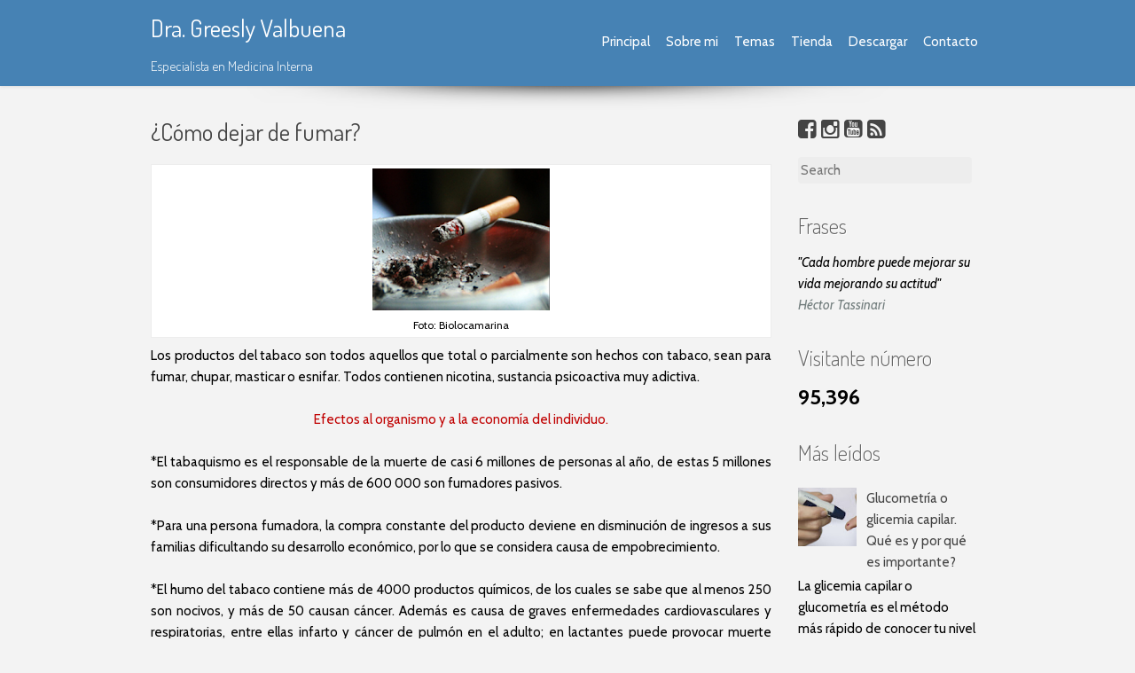

--- FILE ---
content_type: text/html; charset=UTF-8
request_url: http://www.dravalbuena.com/2017/05/como-dejar-de-fumar.html
body_size: 27461
content:
<!DOCTYPE html>
<html dir='ltr' lang='en-US' xmlns='http://www.w3.org/1999/xhtml' xmlns:b='http://www.google.com/2005/gml/b' xmlns:data='http://www.google.com/2005/gml/data' xmlns:expr='http://www.google.com/2005/gml/expr'>
<head>
<link href='https://www.blogger.com/static/v1/widgets/2944754296-widget_css_bundle.css' rel='stylesheet' type='text/css'/>
<script async='async' crossorigin='anonymous' src='https://pagead2.googlesyndication.com/pagead/js/adsbygoogle.js?client=ca-pub-1318331827568637'></script>
<meta charset='UTF-8'/>
<meta content='width=device-width, initial-scale=1' name='viewport'/>
<meta content='text/html; charset=UTF-8' http-equiv='Content-Type'/>
<meta content='blogger' name='generator'/>
<link href='http://www.dravalbuena.com/favicon.ico' rel='icon' type='image/x-icon'/>
<link href='http://www.dravalbuena.com/2017/05/como-dejar-de-fumar.html' rel='canonical'/>
<link rel="alternate" type="application/atom+xml" title="Dra. Greesly Valbuena - Atom" href="http://www.dravalbuena.com/feeds/posts/default" />
<link rel="alternate" type="application/rss+xml" title="Dra. Greesly Valbuena - RSS" href="http://www.dravalbuena.com/feeds/posts/default?alt=rss" />
<link rel="service.post" type="application/atom+xml" title="Dra. Greesly Valbuena - Atom" href="https://www.blogger.com/feeds/1991590712849898363/posts/default" />

<link rel="alternate" type="application/atom+xml" title="Dra. Greesly Valbuena - Atom" href="http://www.dravalbuena.com/feeds/890624692275430620/comments/default" />
<!--Can't find substitution for tag [blog.ieCssRetrofitLinks]-->
<link href='https://blogger.googleusercontent.com/img/b/R29vZ2xl/AVvXsEgifje-uVQW501IWCyQYMcYn-LgQB7Ov1AwiQ6cMaEFPxOY0yPJzh9ica3mn5Sm470MCB_ImVeYExs4Lbyh7jK4q-AE00XZRiIdugUYguAhKxOv03RfIwhQGLMLGkNAwRJpKNCR-nbIjcMU/s200/Imagen1.png' rel='image_src'/>
<meta content='http://www.dravalbuena.com/2017/05/como-dejar-de-fumar.html' property='og:url'/>
<meta content='¿Cómo dejar de fumar?' property='og:title'/>
<meta content='Blog de salud. Información sobre Diabetes, Hipertensión y enfermedades crónicas del adulto. Prevención, tratamiento y diagnóstico' property='og:description'/>
<meta content='https://blogger.googleusercontent.com/img/b/R29vZ2xl/AVvXsEgifje-uVQW501IWCyQYMcYn-LgQB7Ov1AwiQ6cMaEFPxOY0yPJzh9ica3mn5Sm470MCB_ImVeYExs4Lbyh7jK4q-AE00XZRiIdugUYguAhKxOv03RfIwhQGLMLGkNAwRJpKNCR-nbIjcMU/w1200-h630-p-k-no-nu/Imagen1.png' property='og:image'/>
<link href='http://fonts.googleapis.com/css?family=Dosis:300,400,700' rel='stylesheet' type='text/css'/>
<link href='http://fonts.googleapis.com/css?family=Cabin:400,700,400italic,700italic' rel='stylesheet' type='text/css'/>
<link href='//maxcdn.bootstrapcdn.com/font-awesome/4.1.0/css/font-awesome.min.css' rel='stylesheet'/>
<title>&#191;Cómo dejar de fumar? ~ Dra. Greesly Valbuena</title>
<!--[if lt IE 9]> <script src="http://html5shim.googlecode.com/svn/trunk/html5.js"></script> <![endif]-->
<style id='page-skin-1' type='text/css'><!--
/*
-----------------------------------------------
Template Name  : USHA
Author         : NewBloggerThemes.com
Author URL     : http://newbloggerthemes.com/
Theme URL      : http://newbloggerthemes.com/usha-blogger-template/
Created Date   : Tuesday, May 5, 2015
License        : GNU General Public License v2 or later
This template is free for both personal and commercial use, But to satisfy the 'attribution' clause of the license, you are required to keep the footer links intact which provides due credit to its authors.
----------------------------------------------- */
body#layout ul{list-style-type:none;list-style:none}
body#layout ul li{list-style-type:none;list-style:none}
body#layout #headerbwrap {height:auto;}
body#layout #content {}
body#layout #site-navigation {display:none;}
body#layout .widget_search {display:none;}
/* Variable definitions
====================
*/
/* Use this with templates/template-twocol.html */
.section, .widget {
margin:0;
padding:0;
}
/*--------------------------------------------------------------
1.0 - Reset
--------------------------------------------------------------*/
html, body, div, span, applet, object, iframe,
h1, h2, h3, h4, h5, h6, p, blockquote, pre,
a, abbr, acronym, address, big, cite, code,
del, dfn, em, font, ins, kbd, q, s, samp,
small, strike, strong, sub, sup, tt, var,
dl, dt, dd, ol, ul, li,
fieldset, form, label, legend,
table, caption, tbody, tfoot, thead, tr, th, td {
border: 0;
font-family: inherit;
font-size: 100%;
font-style: inherit;
font-weight: inherit;
margin: 0;
outline: 0;
padding: 0;
vertical-align: baseline;
}
html {
font-size: 62.5%; /* Corrects text resizing oddly in IE6/7 when body font-size is set using em units http://clagnut.com/blog/348/#c790 */
overflow-y: scroll; /* Keeps page centered in all browsers regardless of content height */
-webkit-text-size-adjust: 100%; /* Prevents iOS text size adjust after orientation change, without disabling user zoom */
-ms-text-size-adjust:     100%; /* www.456bereastreet.com/archive/201012/controlling_text_size_in_safari_for_ios_without_disabling_user_zoom/ */
}
*,
*:before,
*:after { /* apply a natural box layout model to all elements; see http://www.paulirish.com/2012/box-sizing-border-box-ftw/ */
-webkit-box-sizing: border-box; /* Not needed for modern webkit but still used by Blackberry Browser 7.0; see http://caniuse.com/#search=box-sizing */
-moz-box-sizing:    border-box; /* Still needed for Firefox 28; see http://caniuse.com/#search=box-sizing */
box-sizing:         border-box;
}
body {
background: #f3f3f3;
}
article,
aside,
details,
figcaption,
figure,
footer,
header,
main,
nav,
section {
display: block;
}
ol,
ul {
list-style: none;
}
table { /* tables still need 'cellspacing="0"' in the markup */
border-collapse: separate;
border-spacing: 0;
}
caption,
th,
td {
font-weight: normal;
text-align: left;
}
blockquote:before,
blockquote:after,
q:before,
q:after {
content: "";
}
blockquote,
q {
quotes: "" "";
border-left:2px solid #737e7e;
padding-left:10px;
}
a:focus {
outline: thin dotted;
}
a:hover,
a:active {
outline: 0;
}
a img {
border: 0;
}
/*--------------------------------------------------------------
Typography
--------------------------------------------------------------*/
body,
button,
input,
select,
textarea {
color: #000000;
font-family: 'Cabin','Open Sans', Arial, sans-serif;
font-weight:300;
font-size: 15px;
/*font-size: 1.6rem;*/
line-height: 1.6;
word-wrap: break-word;
-webkit-hyphens: auto;
-moz-hyphens: auto;
hyphens: auto;
}
h1,
h2,
h3,
h4,
h5,
h6 {
clear: both;
color:#444444;
font-weight:300;
font-family:'Dosis', serif;
}
h1 {font-size: 1.8em}
h2 {font-size: 1.6em}
h3 {font-size: 1.2em}
h4 {font-size: 1.1em}
h5 {font-size: 1em}
h6 {font-size: 0.9em}
p {
margin-bottom: 1.5em;
}
b,
strong {
font-weight: 400;
color:#737e7e;
}
dfn,
cite
em,
i {
font-style: italic;
}
blockquote {
margin: 0 1.5em;
}
address {
margin: 0 0 1.5em;
}
pre {
background: #eee;
font-family: "Courier 10 Pitch", Courier, monospace;
font-size: 15px;
/*font-size: 1.5rem;*/
line-height: 1.6;
margin-bottom: 1.6em;
max-width: 100%;
overflow: auto;
padding: 1.6em;
}
code,
kbd,
tt,
var {
font: 15px Monaco, Consolas, "Andale Mono", "DejaVu Sans Mono", monospace;
}
abbr,
acronym {
border-bottom: 1px dotted #666;
cursor: help;
}
mark,
ins {
background: #fff9c0;
text-decoration: none;
}
sup,
sub {
font-size: 75%;
height: 0;
line-height: 0;
position: relative;
vertical-align: baseline;
}
sup {
bottom: 1ex;
}
sub {
top: .5ex;
}
small {
font-size: 75%;
}
big {
font-size: 125%;
}
/*--------------------------------------------------------------
Elements
--------------------------------------------------------------*/
hr {
background-color: #ccc;
border: 0;
height: 1px;
margin-bottom: 1.5em;
}
ul,
ol {
margin: 0 0 1.5em 3em;
}
ul {
list-style: disc;
}
ol {
list-style: decimal;
}
li > ul,
li > ol {
margin-bottom: 0;
margin-left: 1.5em;
}
dt {
font-weight: bold;
}
dd {
margin: 0 1.5em 1.5em;
}
figure {
margin: 0;
}
table {
margin: 0 0 1.5em;
width: 100%;
background:#fff;
border:1px solid #ededed;
padding:1em;
}
th {
font-weight: 400;
padding:0.5em;
}
thead	{
background:#f9f9f9;
}
/*--------------------------------------------------------------
Inputs and buttons
--------------------------------------------------------------*/
button,
input,
select,
textarea {
font-size: 100%; /* Corrects font size not being inherited in all browsers */
margin: 0; /* Addresses margins set differently in IE6/7, F3/4, S5, Chrome */
vertical-align: baseline; /* Improves appearance and consistency in all browsers */
*vertical-align: middle; /* Improves appearance and consistency in all browsers */
}
button,
input[type="button"],
input[type="reset"],
input[type="submit"] {
display: inline-block;
background-color: #222832;
color: #ffffff;
font-size: 1em;
margin: auto;
/*padding: 10px 15px;*/
text-decoration: none;
border:none;
border-radius: 4px;
-moz-border-radius: 4px;
-webkit-border-radius: 4px;
transition: all 0.5s ease;
cursor:pointer;
}
button:hover,
input[type="button"]:hover,
input[type="reset"]:hover,
input[type="submit"]:hover {
padding: 10px 15px;
background-color: #09C;
}
button:focus,
input[type="button"]:focus,
input[type="reset"]:focus,
input[type="submit"]:focus,
button:active,
input[type="button"]:active,
input[type="reset"]:active,
input[type="submit"]:active {
padding: 15px;
background-color: #666;
}
input[type="checkbox"],
input[type="radio"] {
padding: 0; /* Addresses excess padding in IE8/9 */
}
input[type="search"] {
-webkit-appearance: textfield; /* Addresses appearance set to searchfield in S5, Chrome */
-webkit-box-sizing: content-box; /* Addresses box sizing set to border-box in S5, Chrome (include -moz to future-proof) */
-moz-box-sizing:    content-box;
box-sizing:         content-box;
width: 95%;
}
input[type="search"]::-webkit-search-decoration { /* Corrects inner padding displayed oddly in S5, Chrome on OSX */
-webkit-appearance: none;
}
button::-moz-focus-inner,
input::-moz-focus-inner { /* Corrects inner padding and border displayed oddly in FF3/4 www.sitepen.com/blog/2008/05/14/the-devils-in-the-details-fixing-dojos-toolbar-buttons/ */
border: 0;
padding: 0;
}
label {
color: #737e7e;
}
input[type="text"],
input[type="email"],
input[type="url"],
input[type="password"],
input[type="search"],
textarea {
color: #666;
border: none;
border-radius: 4px;
background: #ededed;
margin-right:10px;
}
input[type="text"]:focus,
input[type="email"]:focus,
input[type="url"]:focus,
input[type="password"]:focus,
input[type="search"]:focus,
textarea:focus {
color: #111;
}
input[type="text"],
input[type="email"],
input[type="url"],
input[type="password"],
input[type="search"] {
padding: 3px;
}
textarea {
overflow: auto; /* Removes default vertical scrollbar in IE6/7/8/9 */
padding-left: 3px;
vertical-align: top; /* Improves readability and alignment in all browsers */
width: 98%;
}
/*--------------------------------------------------------------
Navigation
--------------------------------------------------------------*/
.header-image{}
.site-header{
-moz-box-shadow: 0 1px 3px #ddd;
-webkit-box-shadow: 0 1px 3px #ddd;
box-shadow: 0 1px 3px #ddd;
background:#4682B4;
}
.site-branding {
text-align:left;
padding-bottom:1em;
}
.site-branding a {
text-decoration:none;
}
.site-title,
.site-title a,
h1.site-title a{
padding:10px 0;
text-align:left;
color: #fff;
}
.site-description{
font-size:15px;
/*font-size:1.25em;*/
}
h2.site-description {
clear: none;
/*font-family: Arial,Helvetica,sans-serif;*/
font-size:15px;
/*font-size: 1em;*/
/*margin-top: -30px;*/
padding-bottom: 10px;
color:#fff;
}
/*--------------------------------------------------------------
Links
--------------------------------------------------------------*/
a {
color: #444444;
font-weight:400;
text-decoration:none;
}
a:visited {
font-weight:400;
color: #444444;
}
a:hover,
a:focus,
a:active {
font-weight:400;
color: #39C;
}
/*--------------------------------------------------------------
Menus
--------------------------------------------------------------*/
.navmenu{
text-align:right;
}
.main-navigation {
clear: both;
display: block;
float: left;
width: 100%;
}
.main-navigation ul {
display:block;
list-style: none;
margin: 0;
padding-left: 0;
}
.main-navigation li {
display:inline-block;
}
.main-navigation a {
display:block;
text-decoration: none;
padding: 2.35em 0.5em 2.4em 0.5em;
text-align:center;
color:#fff;
}
.main-navigation ul ul {
box-shadow: 0 3px 3px rgba(0, 0, 0, 0.2);
display: none;
position: absolute;
top:auto;
background:#4682B4;
z-index: 99999;
}
.main-navigation ul ul::before {
content: '';
width: 0;
height: 0;
border-style: solid;
border-width: 0 7px 7px 7px;
border-color: transparent transparent #181c23 transparent;
position: absolute;
top:0;
left: 5%;
z-index: 10000;
margin-top:-6px;
}
.main-navigation ul ul ul::before {
content: none;
}
.main-navigation ul ul ul {
left: 100%;
margin-top:-41px;
}
.main-navigation ul ul a {
width: 200px;
text-align:left;
border-top:none;
padding: 0.5em 0.8em;
}
.main-navigation ul ul li {
display:block;
text-align:left;
}
.main-navigation li:hover > a {
color: #000;
}
.main-navigation ul ul :hover > a {
color: #000;
border-top: none;
}
.main-navigation ul ul a:hover {
color: #000;
border-top: none;
}
.main-navigation ul li:hover > ul {
display: block;
}
.main-navigation .current_page_item a,
.main-navigation .current-menu-item a {
}
/* Small menu */
.menu-toggle {
cursor: pointer;
display: none;
}
@media screen and (max-width: 600px) {
.menu-toggle,
.main-navigation.toggled .nav-menu {
display: block;
text-align:left;
color: #fff;
font-size:15px;
/*font-size:1.2em;*/
padding:0em 0em 0.5em 0em;
}
.main-navigation a {
padding: 0.5em 0em;
text-align:left;
font-size: 13.5px !important;
/*font-size:0.9em !important;*/
}
.main-navigation ul {
display: none;
}
.main-navigation li {
display:block;
}
.main-navigation ul ul {
box-shadow: none !important;
display: block !important;
position:inherit !important;
padding: 0.5em 0em;
}
.main-navigation ul ul a {
width: 100%;
text-align:left;
font-size:0.8em;
}
.main-navigation ul ul ul li a:before {
content: ' - ';
color: #dedede;
}
.main-navigation ul ul ul {
padding-top:47px;
}
.main-navigation ul ul::before {
content: none;
}
}
.site-main [class*="navigation"] {
margin: 0 0 1.5em;
overflow: hidden;
}
[class*="navigation"] .nav-previous {
float: left;
width: 50%;
}
[class*="navigation"] .nav-next {
float: right;
text-align: right;
width: 50%;
}
/*--------------------------------------------------------------
Accessibility
--------------------------------------------------------------*/
/* Text meant only for screen readers */
.screen-reader-text {
clip: rect(1px, 1px, 1px, 1px);
position: absolute !important;
}
.screen-reader-text:hover,
.screen-reader-text:active,
.screen-reader-text:focus {
background-color: #f1f1f1;
border-radius: 3px;
box-shadow: 0 0 2px 2px rgba(0, 0, 0, 0.6);
clip: auto !important;
color: #21759b;
display: block;
font-size: 14px;
font-weight: bold;
height: auto;
left: 5px;
line-height: normal;
padding: 15px 23px 14px;
text-decoration: none;
top: 5px;
width: auto;
z-index: 100000; /* Above WP toolbar */
}
/*--------------------------------------------------------------
Clearings
--------------------------------------------------------------*/
.clear:before,
.clear:after,
.entry-content:before,
.entry-content:after,
.site-header:before,
.site-header:after,
.site-content:before,
.site-content:after,
.site-footer:before,
.site-footer:after {
content: '';
display: table;
}
.clear:after,
.entry-content:after,
.site-header:after,
.site-content:after,
.site-footer:after {
clear: both;
}
/*--------------------------------------------------------------
Widgets
--------------------------------------------------------------*/
#secondarynbt .widget {
margin: 0 0 15px;
padding: 7px 10px;
}
.site-footer .widget {
margin: 0 0 15px;
padding:7px 10px;
}
#secondarynbt .widget ul{
margin-left: 0 !important;
margin: 0;
list-style:none;
}
.site-footer ul{
margin-left: 0 !important;
list-style:none;
}
#secondarynbt .widget li{
border-bottom: 1px solid #eee;
padding: 10px 0;
}
.site-footer .widget li{
border-bottom: 1px solid #dddddd;
padding: 10px 0;
}
/* Make sure select elements fit in widgets */
.widget select {
max-width: 100%;
}
/* Search widget */
.widget_search .search-submit {
display: none;
}
#secondarynbt .widget h2, #secondarynbt .widget h3 {
text-shadow: 1px 1px 0 #fff;
color:#666;
padding: 0 0 10px;
font-weight:300;
}
.site-footer .widget h2, .site-footer .widget h3 {
color: #09C;
text-shadow:none;
font-weight:300;
padding: 10px 0;
}
/*--------------------------------------------------------------
Content
--------------------------------------------------------------*/
.site-content {
padding-top:2em !important;
padding-bottom:2em !important;
}
.wide.contenitor{
background: url(https://blogger.googleusercontent.com/img/b/R29vZ2xl/AVvXsEjb5GKyj4PG6vG-Cr4CduxHmZSLXTSq3IzxQYqM6pHMwQHtks09BoCvVYH-9nf7WDGZ7JamQICosN33p-t2c7HNVQnygSRjxmZCejLbRKQiouyWb5nkdqp54WBOMr-sdNPfEnx1ANw0uPUV/s1600/shadow.png) top center no-repeat;
}
/*--------------------------------------------------------------
Posts and pages
--------------------------------------------------------------*/
.hentry {
margin: 0 0 20px;
}
.entry-content {
margin: 15px 0 0;
}
footer.entry-metanbt {
border: none;
padding:0;
}
.entry-metanbt {
margin-top:6px;
margin-bottom:6px;
color:#9fa7a7;
font-size:14px;
border: 1px solid #ededed;
padding: 6px 13px;
}
/*--------------------------------------------------------------
Media
--------------------------------------------------------------*/
img {
max-width: 100%;
height:auto;
}
/* Make sure embeds and iframes fit their containers */
embed,
iframe,
object {
max-width: 100%;
}
/*--------------------------------------------------------------
Footer
--------------------------------------------------------------*/
.site-footer {
padding:15px 0 0 0;
}
.site-info {
text-align:center;
background: url(https://blogger.googleusercontent.com/img/b/R29vZ2xl/AVvXsEhdOJv4s2fCIaCqcf5YLxkWFn1ByKr11FnMBTBSi7-MKlNfKPmJj6iIRDyAmC-v6zjlstwIxxxMX3FNvhmENNOOETjK3704E8k-fT7BYq4unGw-5pq2XKGLO7ecXsP_UX2_Uz7fkd9mbykl/s1600/shadow-footer.png) top center no-repeat #4682B4;
padding:10px 15px !important;
color:#fff;
}
.site-info a {color:#fff;}
h2.date-header {
margin: 10px 0px;
display: none;
}
.main .widget {
margin: 0 0 5px;
padding: 0 0 2px;
}
.main .Blog {
border-bottom-width: 0;
}
#header .description {
}
/* Comments----------------------------------------------- */
#comments {
padding:10px;
margin-bottom:20px;
}
#comments ol {
margin-left:0;
}
#comments h4 {
font-size:22px;
margin-bottom:10px;
}
.deleted-comment {
font-style: italic;
color: gray;
}
#blog-pager-newer-link {
float: left;
}
#blog-pager-older-link {
float: right;
}
#blog-pager {
text-align: center;
padding:5px;
margin:10px 0;
}
.feed-links {
clear: both;
}
.comment-form {
}
#navbar-iframe {
height: 0;
visibility: hidden;
display: none;
}
.author-profile {
background: #f6f6f6;
border: 1px solid #eee;
margin: 10px 0 10px 0;
padding: 8px;
overflow: hidden;
}
.author-profile img {
border: 1px solid #ddd;
float: left;
margin-right: 10px;
}
.post-iconspbt {
margin: 5px 0 0 0;
padding: 0px;
}
.post-locationpbt {
margin: 5px 0;
padding: 0px;
}
.related-postbwrap {
margin: 10px auto 0;
}
.related-postbwrap h4 {
font-weight: bold;
margin: 10px 0;
}
.related-post-style-2,.related-post-style-2 li {
list-style: none;
margin: 0;
padding: 0;
}
.related-post-style-2 li {
border-top: 0px solid #eee;
overflow: hidden;
padding: 10px 0px;
}
.related-post-style-2 li:first-child {
border-top: none;
}
.related-post-style-2 .related-post-item-thumbnail {
width: 80px;
height: 80px;
max-width: none;
max-height: none;
background-color: transparent;
border: none;
float: left;
margin: 2px 10px 0 0;
padding: 0;
}
.related-post-style-2 .related-post-item-title {
font-weight: normal;
font-size: 100%;
}
.related-post-style-2 .related-post-item-summary {
display: block;
}
.pbtsharethisbutt {
overflow: hidden;
padding: 10px 0 5px;
margin: 0;
font-size: 13px;
}
.pbtsharethisbutt ul {
list-style: none;
list-style-type: none;
margin: 0;
padding: 0;
}
.pbtsharethisbutt ul li {
float: left;
margin: 0;
padding: 0;
}
.pbtsharethisbutt ul li a {
padding: 0 10px;
display: inline-block;
}
.pbtsharethisbutt ul li a:hover {
}
.separator a[style="margin-left: 1em; margin-right: 1em;"] {margin-left: auto!important;margin-right: auto!important;}
.separator a[style="clear: left; float: left; margin-bottom: 1em; margin-right: 1em;"] {clear: none !important; float: none !important; margin-bottom: 0em !important; margin-right: 0em !important;}
.separator a[style="clear: left; float: left; margin-bottom: 1em; margin-right: 1em;"] img {float: left !important; margin: 0px 10px 10px 0px;}
.separator a[style="clear: right; float: right; margin-bottom: 1em; margin-left: 1em;"] {clear: none !important; float: none !important; margin-bottom: 0em !important; margin-left: 0em !important;}
.separator a[style="clear: right; float: right; margin-bottom: 1em; margin-left: 1em;"] img {float: right !important; margin: 0px 0px 10px 10px;}
.PopularPosts .widget-content ul li {
padding:6px 0px;
}
.reaction-buttons table{
border:none;
margin-bottom:5px;
}
.reaction-buttons table, .reaction-buttons td{
border:none !important;
}
.pbtthumbimg {
float:left;
margin:0px 10px 5px 0px;
padding:4px;
border:0px solid #eee;
background:none;
width:200px;
height:auto;
}
/*
* Skeleton V1.2
* Copyright 2011, Dave Gamache
* www.getskeleton.com
* Free to use under the MIT license.
* http://www.opensource.org/licenses/mit-license.php
* 6/20/2012
*/
/* Table of Contents
==================================================
#Base 960 Grid
#Tablet (Portrait)
#Mobile (Portrait)
#Mobile (Landscape)
#Clearing */
/* #Base 960 Grid
================================================== */
.container                                  { position: relative; width: 960px; margin: 0 auto; padding: 0; }
.container .column,
.container .columns                         { float: left; display: inline; margin-left: 10px; margin-right: 10px; }
.row                                        { margin-bottom: 20px; }
/* Nested Column Classes */
.column.alpha, .columns.alpha               { margin-left: 0; }
.column.omega, .columns.omega               { margin-right: 0; }
/* Base Grid */
.container .one.column,
.container .one.columns                     { width: 40px;  }
.container .two.columns                     { width: 100px; }
.container .three.columns                   { width: 160px; }
.container .four.columns                    { width: 220px; }
.container .five.columns                    { width: 280px; }
.container .six.columns                     { width: 340px; }
.container .seven.columns                   { width: 400px; }
.container .eight.columns                   { width: 460px; }
.container .nine.columns                    { width: 520px; }
.container .ten.columns                     { width: 580px; }
.container .eleven.columns                  { width: 640px; }
.container .twelve.columns                  { width: 700px; }
.container .thirteen.columns                { width: 760px; }
.container .fourteen.columns                { width: 820px; }
.container .fifteen.columns                 { width: 880px; }
.container .sixteen.columns                 { width: 940px; }
.container .one-third.column                { width: 300px; }
.container .two-thirds.column               { width: 620px; }
/* Offsets */
.container .offset-by-one                   { padding-left: 60px;  }
.container .offset-by-two                   { padding-left: 120px; }
.container .offset-by-three                 { padding-left: 180px; }
.container .offset-by-four                  { padding-left: 240px; }
.container .offset-by-five                  { padding-left: 300px; }
.container .offset-by-six                   { padding-left: 360px; }
.container .offset-by-seven                 { padding-left: 420px; }
.container .offset-by-eight                 { padding-left: 480px; }
.container .offset-by-nine                  { padding-left: 540px; }
.container .offset-by-ten                   { padding-left: 600px; }
.container .offset-by-eleven                { padding-left: 660px; }
.container .offset-by-twelve                { padding-left: 720px; }
.container .offset-by-thirteen              { padding-left: 780px; }
.container .offset-by-fourteen              { padding-left: 840px; }
.container .offset-by-fifteen               { padding-left: 900px; }
/* #Tablet (Portrait)
================================================== */
/* Note: Design for a width of 768px */
@media only screen and (min-width: 768px) and (max-width: 959px) {
.container                                  { width: 768px; }
.container .column,
.container .columns                         { margin-left: 10px; margin-right: 10px;  }
.column.alpha, .columns.alpha               { margin-left: 0; margin-right: 10px; }
.column.omega, .columns.omega               { margin-right: 0; margin-left: 10px; }
.alpha.omega                                { margin-left: 0; margin-right: 0; }
.container .one.column,
.container .one.columns                     { width: 28px; }
.container .two.columns                     { width: 76px; }
.container .three.columns                   { width: 124px; }
.container .four.columns                    { width: 172px; }
.container .five.columns                    { width: 220px; }
.container .six.columns                     { width: 268px; }
.container .seven.columns                   { width: 316px; }
.container .eight.columns                   { width: 364px; }
.container .nine.columns                    { width: 412px; }
.container .ten.columns                     { width: 460px; }
.container .eleven.columns                  { width: 508px; }
.container .twelve.columns                  { width: 556px; }
.container .thirteen.columns                { width: 604px; }
.container .fourteen.columns                { width: 652px; }
.container .fifteen.columns                 { width: 700px; }
.container .sixteen.columns                 { width: 748px; }
.container .one-third.column                { width: 236px; }
.container .two-thirds.column               { width: 492px; }
/* Offsets */
.container .offset-by-one                   { padding-left: 48px; }
.container .offset-by-two                   { padding-left: 96px; }
.container .offset-by-three                 { padding-left: 144px; }
.container .offset-by-four                  { padding-left: 192px; }
.container .offset-by-five                  { padding-left: 240px; }
.container .offset-by-six                   { padding-left: 288px; }
.container .offset-by-seven                 { padding-left: 336px; }
.container .offset-by-eight                 { padding-left: 384px; }
.container .offset-by-nine                  { padding-left: 432px; }
.container .offset-by-ten                   { padding-left: 480px; }
.container .offset-by-eleven                { padding-left: 528px; }
.container .offset-by-twelve                { padding-left: 576px; }
.container .offset-by-thirteen              { padding-left: 624px; }
.container .offset-by-fourteen              { padding-left: 672px; }
.container .offset-by-fifteen               { padding-left: 720px; }
}
/*  #Mobile (Portrait)
================================================== */
/* Note: Design for a width of 320px */
@media only screen and (max-width: 767px) {
.container { width: 300px; }
.container .columns,
.container .column { margin: 0; }
.container .one.column,
.container .one.columns,
.container .two.columns,
.container .three.columns,
.container .four.columns,
.container .five.columns,
.container .six.columns,
.container .seven.columns,
.container .eight.columns,
.container .nine.columns,
.container .ten.columns,
.container .eleven.columns,
.container .twelve.columns,
.container .thirteen.columns,
.container .fourteen.columns,
.container .fifteen.columns,
.container .sixteen.columns,
.container .one-third.column,
.container .two-thirds.column  { width: 300px; }
/* Offsets */
.container .offset-by-one,
.container .offset-by-two,
.container .offset-by-three,
.container .offset-by-four,
.container .offset-by-five,
.container .offset-by-six,
.container .offset-by-seven,
.container .offset-by-eight,
.container .offset-by-nine,
.container .offset-by-ten,
.container .offset-by-eleven,
.container .offset-by-twelve,
.container .offset-by-thirteen,
.container .offset-by-fourteen,
.container .offset-by-fifteen { padding-left: 0; }
}
/* #Mobile (Landscape)
================================================== */
/* Note: Design for a width of 480px */
@media only screen and (min-width: 480px) and (max-width: 767px) {
.container { width: 420px; }
.container .columns,
.container .column { margin: 0; }
.container .one.column,
.container .one.columns,
.container .two.columns,
.container .three.columns,
.container .four.columns,
.container .five.columns,
.container .six.columns,
.container .seven.columns,
.container .eight.columns,
.container .nine.columns,
.container .ten.columns,
.container .eleven.columns,
.container .twelve.columns,
.container .thirteen.columns,
.container .fourteen.columns,
.container .fifteen.columns,
.container .sixteen.columns,
.container .one-third.column,
.container .two-thirds.column { width: 420px; }
}
/* #Clearing
================================================== */
/* Self Clearing Goodness */
.container:after { content: "\0020"; display: block; height: 0; clear: both; visibility: hidden; }
/* Use clearfix class on parent to clear nested columns,
or wrap each row of columns in a <div class="row"> */
.clearfix:before,
.clearfix:after,
.row:before,
.row:after {
content: '\0020';
display: block;
overflow: hidden;
visibility: hidden;
width: 0;
height: 0; }
.row:after,
.clearfix:after {
clear: both; }
.row,
.clearfix {
zoom: 1; }
/* You can also use a <br class="clear" /> to clear columns */
.clear {
clear: both;
display: block;
overflow: hidden;
visibility: hidden;
width: 0;
height: 0;
}
/* Formulario de Contacto, Estilo Básico
----------------------------------------------- */
/* Contenedor principal */
.contact-form-widget {
width:100%;
max-width: 280px;
margin: 0 auto;
margin-bottom: 25px;
float: left;
padding: 10px;
background: #d5dde6;
color: #000;
border: 1px solid #C1C1C1;
box-shadow: 0 1px 4px rgba(0, 0, 0, 0.25);
border-radius: 5px;
}
/* Estilos de los campos */
.contact-form-name, .contact-form-email, .contact-form-email-message {
width: 100%;
max-width: 100%;
margin-bottom: 10px;
border-radius: 40px;
}
/* Campo del mensaje */
.contact-form-email-message {
padding: 5px;
border-radius: 5px;
}
/* Botón de enviar */
.contact-form-button-submit {
float: right;
width: 25%;
max-width: 35%;
height: auto;
background: #28597a;
padding: 2px 5px;
border-radius: 15px;
border: none;
text-shadow: rgba(0,0,0,.4) 0 1px 0;
color: #fff;
font-size: 13px;
font-family: 'Lucida Grande', Helvetica, Arial, Sans-Serif;
font-weight: normal;
margin-bottom: 10px;
}
/* Botón de enviar al pasar el cursor */
.contact-form-button-submit:hover{
background: #4a7694;
border: none;
}
--></style>
<script src='https://ajax.googleapis.com/ajax/libs/jquery/1.11.2/jquery.min.js' type='text/javascript'></script>
<script type='text/javascript'>
//<![CDATA[

/*! jQuery Migrate v1.2.1 | (c) 2005, 2013 jQuery Foundation, Inc. and other contributors | jquery.org/license */
jQuery.migrateMute===void 0&&(jQuery.migrateMute=!0),function(e,t,n){function r(n){var r=t.console;i[n]||(i[n]=!0,e.migrateWarnings.push(n),r&&r.warn&&!e.migrateMute&&(r.warn("JQMIGRATE: "+n),e.migrateTrace&&r.trace&&r.trace()))}function a(t,a,i,o){if(Object.defineProperty)try{return Object.defineProperty(t,a,{configurable:!0,enumerable:!0,get:function(){return r(o),i},set:function(e){r(o),i=e}}),n}catch(s){}e._definePropertyBroken=!0,t[a]=i}var i={};e.migrateWarnings=[],!e.migrateMute&&t.console&&t.console.log&&t.console.log("JQMIGRATE: Logging is active"),e.migrateTrace===n&&(e.migrateTrace=!0),e.migrateReset=function(){i={},e.migrateWarnings.length=0},"BackCompat"===document.compatMode&&r("jQuery is not compatible with Quirks Mode");var o=e("<input/>",{size:1}).attr("size")&&e.attrFn,s=e.attr,u=e.attrHooks.value&&e.attrHooks.value.get||function(){return null},c=e.attrHooks.value&&e.attrHooks.value.set||function(){return n},l=/^(?:input|button)$/i,d=/^[238]$/,p=/^(?:autofocus|autoplay|async|checked|controls|defer|disabled|hidden|loop|multiple|open|readonly|required|scoped|selected)$/i,f=/^(?:checked|selected)$/i;a(e,"attrFn",o||{},"jQuery.attrFn is deprecated"),e.attr=function(t,a,i,u){var c=a.toLowerCase(),g=t&&t.nodeType;return u&&(4>s.length&&r("jQuery.fn.attr( props, pass ) is deprecated"),t&&!d.test(g)&&(o?a in o:e.isFunction(e.fn[a])))?e(t)[a](i):("type"===a&&i!==n&&l.test(t.nodeName)&&t.parentNode&&r("Can't change the 'type' of an input or button in IE 6/7/8"),!e.attrHooks[c]&&p.test(c)&&(e.attrHooks[c]={get:function(t,r){var a,i=e.prop(t,r);return i===!0||"boolean"!=typeof i&&(a=t.getAttributeNode(r))&&a.nodeValue!==!1?r.toLowerCase():n},set:function(t,n,r){var a;return n===!1?e.removeAttr(t,r):(a=e.propFix[r]||r,a in t&&(t[a]=!0),t.setAttribute(r,r.toLowerCase())),r}},f.test(c)&&r("jQuery.fn.attr('"+c+"') may use property instead of attribute")),s.call(e,t,a,i))},e.attrHooks.value={get:function(e,t){var n=(e.nodeName||"").toLowerCase();return"button"===n?u.apply(this,arguments):("input"!==n&&"option"!==n&&r("jQuery.fn.attr('value') no longer gets properties"),t in e?e.value:null)},set:function(e,t){var a=(e.nodeName||"").toLowerCase();return"button"===a?c.apply(this,arguments):("input"!==a&&"option"!==a&&r("jQuery.fn.attr('value', val) no longer sets properties"),e.value=t,n)}};var g,h,v=e.fn.init,m=e.parseJSON,y=/^([^<]*)(<[\w\W]+>)([^>]*)$/;e.fn.init=function(t,n,a){var i;return t&&"string"==typeof t&&!e.isPlainObject(n)&&(i=y.exec(e.trim(t)))&&i[0]&&("<"!==t.charAt(0)&&r("$(html) HTML strings must start with '<' character"),i[3]&&r("$(html) HTML text after last tag is ignored"),"#"===i[0].charAt(0)&&(r("HTML string cannot start with a '#' character"),e.error("JQMIGRATE: Invalid selector string (XSS)")),n&&n.context&&(n=n.context),e.parseHTML)?v.call(this,e.parseHTML(i[2],n,!0),n,a):v.apply(this,arguments)},e.fn.init.prototype=e.fn,e.parseJSON=function(e){return e||null===e?m.apply(this,arguments):(r("jQuery.parseJSON requires a valid JSON string"),null)},e.uaMatch=function(e){e=e.toLowerCase();var t=/(chrome)[ \/]([\w.]+)/.exec(e)||/(webkit)[ \/]([\w.]+)/.exec(e)||/(opera)(?:.*version|)[ \/]([\w.]+)/.exec(e)||/(msie) ([\w.]+)/.exec(e)||0>e.indexOf("compatible")&&/(mozilla)(?:.*? rv:([\w.]+)|)/.exec(e)||[];return{browser:t[1]||"",version:t[2]||"0"}},e.browser||(g=e.uaMatch(navigator.userAgent),h={},g.browser&&(h[g.browser]=!0,h.version=g.version),h.chrome?h.webkit=!0:h.webkit&&(h.safari=!0),e.browser=h),a(e,"browser",e.browser,"jQuery.browser is deprecated"),e.sub=function(){function t(e,n){return new t.fn.init(e,n)}e.extend(!0,t,this),t.superclass=this,t.fn=t.prototype=this(),t.fn.constructor=t,t.sub=this.sub,t.fn.init=function(r,a){return a&&a instanceof e&&!(a instanceof t)&&(a=t(a)),e.fn.init.call(this,r,a,n)},t.fn.init.prototype=t.fn;var n=t(document);return r("jQuery.sub() is deprecated"),t},e.ajaxSetup({converters:{"text json":e.parseJSON}});var b=e.fn.data;e.fn.data=function(t){var a,i,o=this[0];return!o||"events"!==t||1!==arguments.length||(a=e.data(o,t),i=e._data(o,t),a!==n&&a!==i||i===n)?b.apply(this,arguments):(r("Use of jQuery.fn.data('events') is deprecated"),i)};var j=/\/(java|ecma)script/i,w=e.fn.andSelf||e.fn.addBack;e.fn.andSelf=function(){return r("jQuery.fn.andSelf() replaced by jQuery.fn.addBack()"),w.apply(this,arguments)},e.clean||(e.clean=function(t,a,i,o){a=a||document,a=!a.nodeType&&a[0]||a,a=a.ownerDocument||a,r("jQuery.clean() is deprecated");var s,u,c,l,d=[];if(e.merge(d,e.buildFragment(t,a).childNodes),i)for(c=function(e){return!e.type||j.test(e.type)?o?o.push(e.parentNode?e.parentNode.removeChild(e):e):i.appendChild(e):n},s=0;null!=(u=d[s]);s++)e.nodeName(u,"script")&&c(u)||(i.appendChild(u),u.getElementsByTagName!==n&&(l=e.grep(e.merge([],u.getElementsByTagName("script")),c),d.splice.apply(d,[s+1,0].concat(l)),s+=l.length));return d});var Q=e.event.add,x=e.event.remove,k=e.event.trigger,N=e.fn.toggle,T=e.fn.live,M=e.fn.die,S="ajaxStart|ajaxStop|ajaxSend|ajaxComplete|ajaxError|ajaxSuccess",C=RegExp("\\b(?:"+S+")\\b"),H=/(?:^|\s)hover(\.\S+|)\b/,A=function(t){return"string"!=typeof t||e.event.special.hover?t:(H.test(t)&&r("'hover' pseudo-event is deprecated, use 'mouseenter mouseleave'"),t&&t.replace(H,"mouseenter$1 mouseleave$1"))};e.event.props&&"attrChange"!==e.event.props[0]&&e.event.props.unshift("attrChange","attrName","relatedNode","srcElement"),e.event.dispatch&&a(e.event,"handle",e.event.dispatch,"jQuery.event.handle is undocumented and deprecated"),e.event.add=function(e,t,n,a,i){e!==document&&C.test(t)&&r("AJAX events should be attached to document: "+t),Q.call(this,e,A(t||""),n,a,i)},e.event.remove=function(e,t,n,r,a){x.call(this,e,A(t)||"",n,r,a)},e.fn.error=function(){var e=Array.prototype.slice.call(arguments,0);return r("jQuery.fn.error() is deprecated"),e.splice(0,0,"error"),arguments.length?this.bind.apply(this,e):(this.triggerHandler.apply(this,e),this)},e.fn.toggle=function(t,n){if(!e.isFunction(t)||!e.isFunction(n))return N.apply(this,arguments);r("jQuery.fn.toggle(handler, handler...) is deprecated");var a=arguments,i=t.guid||e.guid++,o=0,s=function(n){var r=(e._data(this,"lastToggle"+t.guid)||0)%o;return e._data(this,"lastToggle"+t.guid,r+1),n.preventDefault(),a[r].apply(this,arguments)||!1};for(s.guid=i;a.length>o;)a[o++].guid=i;return this.click(s)},e.fn.live=function(t,n,a){return r("jQuery.fn.live() is deprecated"),T?T.apply(this,arguments):(e(this.context).on(t,this.selector,n,a),this)},e.fn.die=function(t,n){return r("jQuery.fn.die() is deprecated"),M?M.apply(this,arguments):(e(this.context).off(t,this.selector||"**",n),this)},e.event.trigger=function(e,t,n,a){return n||C.test(e)||r("Global events are undocumented and deprecated"),k.call(this,e,t,n||document,a)},e.each(S.split("|"),function(t,n){e.event.special[n]={setup:function(){var t=this;return t!==document&&(e.event.add(document,n+"."+e.guid,function(){e.event.trigger(n,null,t,!0)}),e._data(this,n,e.guid++)),!1},teardown:function(){return this!==document&&e.event.remove(document,n+"."+e._data(this,n)),!1}}})}(jQuery,window);

//]]>
</script>
<script type='text/javascript'>
//<![CDATA[

function showrecentcomments(json){for(var i=0;i<a_rc;i++){var b_rc=json.feed.entry[i];var c_rc;if(i==json.feed.entry.length)break;for(var k=0;k<b_rc.link.length;k++){if(b_rc.link[k].rel=='alternate'){c_rc=b_rc.link[k].href;break;}}c_rc=c_rc.replace("#","#comment-");var d_rc=c_rc.split("#");d_rc=d_rc[0];var e_rc=d_rc.split("/");e_rc=e_rc[5];e_rc=e_rc.split(".html");e_rc=e_rc[0];var f_rc=e_rc.replace(/-/g," ");f_rc=f_rc.link(d_rc);var g_rc=b_rc.published.$t;var h_rc=g_rc.substring(0,4);var i_rc=g_rc.substring(5,7);var j_rc=g_rc.substring(8,10);var k_rc=new Array();k_rc[1]="Jan";k_rc[2]="Feb";k_rc[3]="Mar";k_rc[4]="Apr";k_rc[5]="May";k_rc[6]="Jun";k_rc[7]="Jul";k_rc[8]="Aug";k_rc[9]="Sep";k_rc[10]="Oct";k_rc[11]="Nov";k_rc[12]="Dec";if("content" in b_rc){var l_rc=b_rc.content.$t;}else if("summary" in b_rc){var l_rc=b_rc.summary.$t;}else var l_rc="";var re=/<\S[^>]*>/g;l_rc=l_rc.replace(re,"");if(m_rc==true)document.write('On '+k_rc[parseInt(i_rc,10)]+' '+j_rc+' ');document.write('<a href="'+c_rc+'">'+b_rc.author[0].name.$t+'</a> commented');if(n_rc==true)document.write(' on '+f_rc);document.write(': ');if(l_rc.length<o_rc){document.write('<i>&#8220;');document.write(l_rc);document.write('&#8221;</i><br/><br/>');}else{document.write('<i>&#8220;');l_rc=l_rc.substring(0,o_rc);var p_rc=l_rc.lastIndexOf(" ");l_rc=l_rc.substring(0,p_rc);document.write(l_rc+'&hellip;&#8221;</i>');document.write('<br/><br/>');}}}

function rp(json){document.write('<ul>');for(var i=0;i<numposts;i++){document.write('<li>');var entry=json.feed.entry[i];var posttitle=entry.title.$t;var posturl;if(i==json.feed.entry.length)break;for(var k=0;k<entry.link.length;k++){if(entry.link[k].rel=='alternate'){posturl=entry.link[k].href;break}}posttitle=posttitle.link(posturl);var readmorelink="(more)";readmorelink=readmorelink.link(posturl);var postdate=entry.published.$t;var cdyear=postdate.substring(0,4);var cdmonth=postdate.substring(5,7);var cdday=postdate.substring(8,10);var monthnames=new Array();monthnames[1]="Jan";monthnames[2]="Feb";monthnames[3]="Mar";monthnames[4]="Apr";monthnames[5]="May";monthnames[6]="Jun";monthnames[7]="Jul";monthnames[8]="Aug";monthnames[9]="Sep";monthnames[10]="Oct";monthnames[11]="Nov";monthnames[12]="Dec";if("content"in entry){var postcontent=entry.content.$t}else if("summary"in entry){var postcontent=entry.summary.$t}else var postcontent="";var re=/<\S[^>]*>/g;postcontent=postcontent.replace(re,"");document.write(posttitle);if(showpostdate==true)document.write(' - '+monthnames[parseInt(cdmonth,10)]+' '+cdday);if(showpostsummary==true){if(postcontent.length<numchars){document.write(postcontent)}else{postcontent=postcontent.substring(0,numchars);var quoteEnd=postcontent.lastIndexOf(" ");postcontent=postcontent.substring(0,quoteEnd);document.write(postcontent+'...'+readmorelink)}}document.write('</li>')}document.write('</ul>')}

//]]>
</script>
<script type='text/javascript'>
summary_noimg = 400;
summary_img = 300;
img_thumb_height = 150;
img_thumb_width = 200; 
</script>
<script type='text/javascript'>
//<![CDATA[

function removeHtmlTag(strx,chop){ 
	if(strx.indexOf("<")!=-1)
	{
		var s = strx.split("<"); 
		for(var i=0;i<s.length;i++){ 
			if(s[i].indexOf(">")!=-1){ 
				s[i] = s[i].substring(s[i].indexOf(">")+1,s[i].length); 
			} 
		} 
		strx =  s.join(""); 
	}
	chop = (chop < strx.length-1) ? chop : strx.length-2; 
	while(strx.charAt(chop-1)!=' ' && strx.indexOf(' ',chop)!=-1) chop++; 
	strx = strx.substring(0,chop-1); 
	return strx+'...'; 
}

function createSummaryAndThumb(pID){
	var div = document.getElementById(pID);
	var imgtag = "";
	var img = div.getElementsByTagName("img");
	var summ = summary_noimg;
	if(img.length>=1) {	
		imgtag = '<img src="'+img[0].src+'" class="pbtthumbimg"/>';
		summ = summary_img;
	}
	
	var summary = imgtag + '<div>' + removeHtmlTag(div.innerHTML,summ) + '</div>';
	div.innerHTML = summary;
}

//]]>
</script>
<style type='text/css'>
.social-buttonsnbt {
  font-size: 24px !important;
  margin: 0 !important;
  padding: 0 0 5px 10px !important;
}
</style>
<link href='https://www.blogger.com/dyn-css/authorization.css?targetBlogID=1991590712849898363&amp;zx=29336441-d142-42dd-b78b-0a2108d6ca4a' media='none' onload='if(media!=&#39;all&#39;)media=&#39;all&#39;' rel='stylesheet'/><noscript><link href='https://www.blogger.com/dyn-css/authorization.css?targetBlogID=1991590712849898363&amp;zx=29336441-d142-42dd-b78b-0a2108d6ca4a' rel='stylesheet'/></noscript>
<meta name='google-adsense-platform-account' content='ca-host-pub-1556223355139109'/>
<meta name='google-adsense-platform-domain' content='blogspot.com'/>

<script async src="https://pagead2.googlesyndication.com/pagead/js/adsbygoogle.js?client=ca-pub-1318331827568637&host=ca-host-pub-1556223355139109" crossorigin="anonymous"></script>

<!-- data-ad-client=ca-pub-1318331827568637 -->

</head>
<body>
<div id='pagenbt'>
<header class='site-header' id='masthead' role='banner'>
<div class='container site-branding'>
<div class='seven columns branding'>
<div class='headersec section' id='headersec'><div class='widget Header' data-version='1' id='Header1'>
<div id='header-inner'>
<div class='titlewrapper'>
<h1 class='site-title'>
<a href='http://www.dravalbuena.com/'>Dra. Greesly Valbuena</a>
</h1>
</div>
<h2 class='site-description'>Especialista en Medicina Interna</h2>
</div>
</div></div>
</div>
<!-- .six columns brand-->
<div class='nine columns navmenu'>
<nav class='main-navigation' id='site-navigation' role='navigation'>
<h1 class='menu-toggle'>Menu</h1>
<a class='skip-link screen-reader-text' href='#content'>Skip to content</a>
<div class='menu-nbt-menu-container'>
<ul class='menunbt'>
<li><a href='http://www.dravalbuena.com/'>Principal</a></li>
<li><a href='http://www.dravalbuena.com/p/sobre-mi.html'>Sobre mi</a></li>
<li><a href='http://www.dravalbuena.com/p/temas.html'>Temas</a></li>
<li><a href='http://www.dravalbuena.com/p/tienda.html'>Tienda</a>
</li>
<li><a href='http://www.dravalbuena.com/p/descargar.html'>Descargar</a></li>
<li><a href='http://www.dravalbuena.com/p/contacto.html'>Contacto</a></li>
</ul>
</div>
</nav><!-- #site-navigation -->
</div>
<!-- .ten columns navmenu-->
</div><!-- .container site-branding-->
</header><!-- #masthead -->
<div class='wide contenitor'>
<div class='site-content container' id='contentnbt'>
<div class='content-area twelve columns' id='primarynbt'>
<div class='site-main' id='mainnbt' role='main'>
<div class='mainblogsec section' id='mainblogsec'><div class='widget Blog' data-version='1' id='Blog1'>
<div class='blog-posts hfeed'>
<!--Can't find substitution for tag [defaultAdStart]-->

          <div class="date-outer">
        
<h2 class='date-header'><span>miércoles, 31 de mayo de 2017</span></h2>

          <div class="date-posts">
        
<div class='post-outer'>
<article class='post hentry' itemprop='blogPost' itemscope='itemscope' itemtype='http://schema.org/BlogPosting'>
<meta content='https://blogger.googleusercontent.com/img/b/R29vZ2xl/AVvXsEgifje-uVQW501IWCyQYMcYn-LgQB7Ov1AwiQ6cMaEFPxOY0yPJzh9ica3mn5Sm470MCB_ImVeYExs4Lbyh7jK4q-AE00XZRiIdugUYguAhKxOv03RfIwhQGLMLGkNAwRJpKNCR-nbIjcMU/s200/Imagen1.png' itemprop='image'/>
<a name='890624692275430620'></a>
<header class='entry-header'>
<h1 class='post-title entry-title' itemprop='name'>
<a href='http://www.dravalbuena.com/2017/05/como-dejar-de-fumar.html'>&#191;Cómo dejar de fumar?</a>
</h1>
</header>
<div class='post-header-line-1'></div>
<div class='post-body entry-content' id='post-body-890624692275430620' itemprop='articleBody'>
<table align="center" cellpadding="0" cellspacing="0" class="tr-caption-container" style="margin-left: auto; margin-right: auto; text-align: center;"><tbody>
<tr><td style="text-align: center;"><a href="https://blogger.googleusercontent.com/img/b/R29vZ2xl/AVvXsEgifje-uVQW501IWCyQYMcYn-LgQB7Ov1AwiQ6cMaEFPxOY0yPJzh9ica3mn5Sm470MCB_ImVeYExs4Lbyh7jK4q-AE00XZRiIdugUYguAhKxOv03RfIwhQGLMLGkNAwRJpKNCR-nbIjcMU/s1600/Imagen1.png" imageanchor="1" style="margin-left: auto; margin-right: auto;"><img border="0" height="159" src="https://blogger.googleusercontent.com/img/b/R29vZ2xl/AVvXsEgifje-uVQW501IWCyQYMcYn-LgQB7Ov1AwiQ6cMaEFPxOY0yPJzh9ica3mn5Sm470MCB_ImVeYExs4Lbyh7jK4q-AE00XZRiIdugUYguAhKxOv03RfIwhQGLMLGkNAwRJpKNCR-nbIjcMU/s200/Imagen1.png" width="200" /></a></td></tr>
<tr><td class="tr-caption" style="text-align: center;">Foto: Biolocamarina</td></tr>
</tbody></table>
<div class="MsoNormal" style="text-align: justify;">
Los
productos del tabaco son todos aquellos que total o parcialmente son hechos con
tabaco, sean para fumar, chupar, masticar o esnifar. Todos contienen nicotina, sustancia
psicoactiva muy adictiva.<o:p></o:p></div>
<div class="MsoNormal" style="text-align: justify;">
<br /></div>
<div align="center" class="MsoNormal" style="text-align: center;">
<b><span style="color: #c00000; mso-bidi-font-family: Calibri; mso-bidi-theme-font: minor-latin; mso-fareast-language: ES-MX;">Efectos al organismo y a la economía del individuo.<o:p></o:p></span></b></div>
<div align="center" class="MsoNormal" style="text-align: center;">
<b><span style="color: #c00000; mso-bidi-font-family: Calibri; mso-bidi-theme-font: minor-latin; mso-fareast-language: ES-MX;"><br /></span></b></div>
<div class="MsoNormal" style="text-align: justify;">
<span style="background-attachment: initial; background-clip: initial; background-image: initial; background-origin: initial; background-position: initial; background-repeat: initial; background-size: initial;"><span style="background-color: #f3f3f3;">*El tabaquismo es el
responsable de la muerte de casi 6 millones de personas al año, de estas 5
millones son consumidores directos y más de 600&nbsp;000 son fumadores pasivos.</span><span style="background-color: white;"><o:p></o:p></span></span></div>
<div class="MsoNormal" style="text-align: justify;">
<span style="background: white; mso-bidi-font-family: Calibri; mso-bidi-theme-font: minor-latin;"><br /></span></div>
<div class="MsoNormal" style="text-align: justify;">
*Para una
persona fumadora, la compra constante del producto deviene en disminución de
ingresos a sus familias dificultando su<span style="background-color: #f3f3f3;"> <span style="background-attachment: initial; background-clip: initial; background-image: initial; background-origin: initial; background-position: initial; background-repeat: initial; background-size: initial;">desarrollo económico,
por lo que se considera causa de empobrecimiento.</span><span style="border: none windowtext 1.0pt; mso-bidi-font-family: Calibri; mso-bidi-theme-font: minor-latin; mso-border-alt: none windowtext 0cm; padding: 0cm;"><o:p></o:p></span></span></div>
<div class="MsoNormal" style="text-align: justify;">
<span style="background: white; mso-bidi-font-family: Calibri; mso-bidi-theme-font: minor-latin;"><br /></span></div>
<div class="MsoNormal" style="text-align: justify;">
<span style="border: none windowtext 1.0pt; mso-bidi-font-family: Calibri; mso-bidi-theme-font: minor-latin; mso-border-alt: none windowtext 0cm; padding: 0cm;">*El humo del tabaco contiene
más de 4000 productos químicos, de los cuales se sabe que al menos 250 son
nocivos, y más de 50 causan cáncer.</span> Además<span style="background-color: #f3f3f3;"> </span><span style="background-attachment: initial; background-clip: initial; background-image: initial; background-origin: initial; background-position: initial; background-repeat: initial; background-size: initial;"><span style="background-color: #f3f3f3;">es causa de graves enfermedades cardiovasculares y respiratorias, entre
ellas infarto y cáncer de pulmón en el adulto; en lactantes puede provocar muerte
súbita, y en mujeres embarazadas fumadoras, genera bajo peso al nacer en el recién
nacido.</span><span style="background-color: white;"><o:p></o:p></span></span></div>
<div class="MsoNormal" style="text-align: justify;">
<span style="background: white; mso-bidi-font-family: Calibri; mso-bidi-theme-font: minor-latin;"><br /></span></div>
<div align="center" class="MsoNormal" style="text-align: center;">
<b><span style="color: #c00000; mso-bidi-font-family: Calibri; mso-bidi-theme-font: minor-latin;">El humo ajeno mata<o:p></o:p></span></b></div>
<div align="center" class="MsoNormal" style="text-align: center;">
<b><span style="color: #c00000; mso-bidi-font-family: Calibri; mso-bidi-theme-font: minor-latin;"><br /></span></b></div>
<div class="MsoNormal" style="text-align: justify;">
<span style="border: none windowtext 1.0pt; mso-bidi-font-family: Calibri; mso-bidi-theme-font: minor-latin; mso-border-alt: none windowtext 0cm; padding: 0cm;">Se le llama humo ajeno al que
llena restaurantes, oficinas y otros espacios cerrados cuando la gente quema
productos de tabaco como cigarrillos, bidis y pipas de agua. Sin embargo en
algunos países<span style="background-color: #f3f3f3;"> </span></span><span style="background-attachment: initial; background-clip: initial; background-color: #f3f3f3; background-image: initial; background-origin: initial; background-position: initial; background-repeat: initial; background-size: initial;">la población está protegida por leyes nacionales
integrales sobre espacios sin humo.</span> <span style="border: none windowtext 1.0pt; mso-bidi-font-family: Calibri; mso-bidi-theme-font: minor-latin; mso-border-alt: none windowtext 0cm; padding: 0cm;"><o:p></o:p></span></div>
<div class="MsoNormal" style="text-align: justify;">
<span style="background: white; mso-bidi-font-family: Calibri; mso-bidi-theme-font: minor-latin;"><br /></span></div>
<div align="center" class="MsoNormal" style="text-align: center;">
<b><span style="background-color: #f3f3f3; color: #c00000;">Advertencia a no fumadores</span></b><b><span style="color: #c00000;"><o:p></o:p></span></b></div>
<div align="center" class="MsoNormal" style="text-align: center;">
<b><span style="background: white; color: #c00000;"><br /></span></b></div>
<div class="MsoNormal" style="text-align: justify;">
<span style="background: white; mso-bidi-font-family: Calibri; mso-bidi-theme-font: minor-latin;"></span></div>
<div class="MsoNormal" style="text-align: justify;">
<span style="border: 1pt none windowtext; padding: 0cm;">Las advertencias textuales y gráficas impactantes (en especial las que incluyen imágenes) permiten reducir el número de niños que empiezan a fumar y aumentan el número de fumadores que dejan el tabaco.</span>&nbsp;Lo importante en personas jóvenes es NO INICIAR, aprender a decir NO, abandonar la importancia que se le da a la presión de compañeros en eventos sociales o fuera de la escuela, el que otros lo hagan no implica que deberán actuar del mismo modo sólo por &#8220;encajar&#8221;. Darle importancia a la autoconfianza e individualismo.</div>
<div class="MsoNormal" style="text-align: justify;">
<span style="background: white; mso-bidi-font-family: Calibri; mso-bidi-theme-font: minor-latin;"><br /></span></div>
<div align="center" class="MsoNormal" style="text-align: center;">
<b><span style="border: none 1.0pt; color: #c00000; padding: 0cm;">Querer dejarlo<o:p></o:p></span></b></div>
<div align="center" class="MsoNormal" style="text-align: center;">
<b><span style="border: none 1.0pt; color: #c00000; padding: 0cm;"><br /></span></b></div>
<div class="MsoNormal" style="text-align: justify;">
<span style="border: none windowtext 1.0pt; mso-bidi-font-family: Calibri; mso-bidi-theme-font: minor-latin; mso-border-alt: none windowtext 0cm; padding: 0cm;">Tres de cada cuatro fumadores
conocen los peligros del tabaco y desean dejarlo, pero no saben qué pasos
seguir ni a quién acudir, muy pocos países cuentan con programas que sirven de
guía a los individuos.<o:p></o:p></span></div>
<div class="MsoNormal" style="text-align: justify;">
<span style="border: none windowtext 1.0pt; mso-bidi-font-family: Calibri; mso-bidi-theme-font: minor-latin; mso-border-alt: none windowtext 0cm; padding: 0cm;"><br /></span></div>
<div align="center" class="MsoNormal" style="text-align: center;">
<b style="background-color: #f3f3f3; text-align: justify;">Ahora bien, si has decidido
dejar de fumar, debes:</b></div>
<div class="MsoNormal" style="text-align: justify;">
<span style="border: none windowtext 1.0pt; mso-bidi-font-family: Calibri; mso-bidi-theme-font: minor-latin; mso-border-alt: none windowtext 0cm; padding: 0cm;"><br /></span></div>
<div align="center" class="MsoNormal" style="text-align: center;">
<b><span style="border: none 1.0pt; color: #00b050; padding: 0cm;">PARA INICIAR:<o:p></o:p></span></b></div>
<div align="center" class="MsoNormal" style="text-align: center;">
<b><span style="border: none 1.0pt; color: #00b050; padding: 0cm;"><br /></span></b></div>
<div class="MsoNormal" style="text-align: justify;">
<b><i><span style="border: none 1.0pt; color: #00b0f0; font-family: &quot;bookman old style&quot; , &quot;serif&quot;; padding: 0cm;">1</span></i></b><span style="border: none windowtext 1.0pt; mso-bidi-font-family: Calibri; mso-bidi-theme-font: minor-latin; mso-border-alt: none windowtext 0cm; padding: 0cm;">- Plantéate
un período de tiempo en el cual deseas culminar.<o:p></o:p></span></div>
<div class="MsoNormal" style="text-align: justify;">
<b><i><span style="border: none 1.0pt; color: #00b0f0; font-family: &quot;bookman old style&quot; , &quot;serif&quot;; padding: 0cm;">2</span></i></b><span style="border: none windowtext 1.0pt; mso-bidi-font-family: Calibri; mso-bidi-theme-font: minor-latin; mso-border-alt: none windowtext 0cm; padding: 0cm;">- Anota
tus razones para dejar de fumar y ponlas en un lugar visible, repásalas a
diario.<o:p></o:p></span></div>
<div class="MsoNormal" style="text-align: justify;">
<span style="border: none windowtext 1.0pt; mso-bidi-font-family: Calibri; mso-bidi-theme-font: minor-latin; mso-border-alt: none windowtext 0cm; padding: 0cm;"><br /></span></div>
<div align="center" class="MsoNormal" style="text-align: center;">
<span style="border: none windowtext 1.0pt; mso-bidi-font-family: Calibri; mso-bidi-theme-font: minor-latin; mso-border-alt: none windowtext 0cm; padding: 0cm;"><span style="color: #00b050;"><b>LUEGO</b></span>:<o:p></o:p></span></div>
<div align="center" class="MsoNormal" style="text-align: center;">
<span style="border: none windowtext 1.0pt; mso-bidi-font-family: Calibri; mso-bidi-theme-font: minor-latin; mso-border-alt: none windowtext 0cm; padding: 0cm;"><br /></span></div>
<div class="MsoNormal" style="text-align: justify;">
<i><span style="border: 1pt none; color: #00b0f0; font-family: &quot;bookman old style&quot; , serif; padding: 0cm;"><b>3</b></span></i><span style="border: none windowtext 1.0pt; mso-bidi-font-family: Calibri; mso-bidi-theme-font: minor-latin; mso-border-alt: none windowtext 0cm; padding: 0cm;">- Anota
los cigarrillos que deseas fumar en la semana, es decir, si normalmente fumas
20 a la semana, la próxima serán sólo 15, e irlos disminuyendo paulatinamente.<o:p></o:p></span></div>
<div class="MsoNormal" style="text-align: justify;">
<b><i><span style="border: none 1.0pt; color: #00b0f0; font-family: &quot;bookman old style&quot; , &quot;serif&quot;; padding: 0cm;">4</span></i></b><span style="border: none windowtext 1.0pt; mso-bidi-font-family: Calibri; mso-bidi-theme-font: minor-latin; mso-border-alt: none windowtext 0cm; padding: 0cm;">- </span>Una vez
que has determinado el número límite de cigarrillos diarios, puedes acordar con
alguien que le pagarás una cierta cantidad de dinero por cada cigarrillo que te
fumes de más de los permitidos en ese día o semana.<o:p></o:p></div>
<div class="MsoNormal" style="text-align: justify;">
<b><i><span style="color: #00b0f0; font-family: &quot;bookman old style&quot; , &quot;serif&quot;; mso-bidi-font-family: Calibri; mso-bidi-theme-font: minor-latin;">5</span></i></b>- No fumes
en cuanto te apetezca. Espera un poco antes de fumar (mínimo dos minutos) y
alarga este tiempo a medida que pasen los días.<o:p></o:p></div>
<div class="MsoNormal" style="text-align: justify;">
<b><i><span style="color: #00b0f0; font-family: &quot;bookman old style&quot; , &quot;serif&quot;; mso-bidi-font-family: Calibri; mso-bidi-theme-font: minor-latin;">6</span></i></b>- No fumes
en ayunas. Retrasa ese cigarrillo. Para ello, cepíllate los dientes, tómate un
zumo de frutas o date una ducha antes de desayunar. Aumenta los períodos de
tiempo entre que te levantas y fumas el primer cigarrillo.<o:p></o:p></div>
<div class="MsoNormal" style="text-align: justify;">
<b><i><span style="color: #00b0f0; font-family: &quot;bookman old style&quot; , &quot;serif&quot;; mso-bidi-font-family: Calibri; mso-bidi-theme-font: minor-latin;">7</span></i></b>- Después
de comer o de cenar espera entre 5 y 10 minutos antes de fumar. Levántate de la
mesa si quieres fumar. No fumes en la sobremesa.<o:p></o:p></div>
<div class="MsoNormal" style="text-align: justify;">
<b><i><span style="color: #00b0f0; font-family: &quot;bookman old style&quot; , &quot;serif&quot;; mso-bidi-font-family: Calibri; mso-bidi-theme-font: minor-latin;">8</span></i></b>- No
aceptes los ofrecimientos de cigarrillos. <o:p></o:p></div>
<div class="MsoNormal" style="text-align: justify;">
<b><i><span style="color: #00b0f0; font-family: &quot;bookman old style&quot; , &quot;serif&quot;; mso-bidi-font-family: Calibri; mso-bidi-theme-font: minor-latin;">9</span></i></b>- Cambia
de marca de cigarrillos. Cambia a una que no te guste demasiado y que sea baja
en nicotina.<o:p></o:p></div>
<div class="MsoNormal" style="text-align: justify;">
<b><i><span style="color: #00b0f0; font-family: &quot;bookman old style&quot; , &quot;serif&quot;; mso-bidi-font-family: Calibri; mso-bidi-theme-font: minor-latin;">10</span></i></b>- Compra
las cajetillas de una en una y hazlo sólo cuando se te haya acabado por
completo.<o:p></o:p></div>
<div class="MsoNormal" style="text-align: justify;">
<b><i><span style="color: #00b0f0; font-family: &quot;bookman old style&quot; , &quot;serif&quot;; mso-bidi-font-family: Calibri; mso-bidi-theme-font: minor-latin;">11</span></i></b>- Fuma
únicamente en horas pares o impares.<o:p></o:p></div>
<div class="MsoNormal" style="text-align: justify;">
<b><i><span style="color: #00b0f0; font-family: &quot;bookman old style&quot; , &quot;serif&quot;; mso-bidi-font-family: Calibri; mso-bidi-theme-font: minor-latin;">12</span></i></b>- Fuma
sólo la primera mitad del cigarrillo.<o:p></o:p></div>
<div class="MsoNormal" style="text-align: justify;">
<b><i><span style="color: #00b0f0; font-family: &quot;bookman old style&quot; , &quot;serif&quot;; mso-bidi-font-family: Calibri; mso-bidi-theme-font: minor-latin;">13</span></i></b>- Coloca
el tabaco en sitios de difícil acceso y que no estén a la vista.<o:p></o:p></div>
<div class="MsoNormal" style="text-align: justify;">
<b><i><span style="color: #00b0f0; font-family: &quot;bookman old style&quot; , &quot;serif&quot;; mso-bidi-font-family: Calibri; mso-bidi-theme-font: minor-latin;">14</span></i></b>- Fuma con
la otra mano.<o:p></o:p></div>
<div class="MsoNormal" style="text-align: justify;">
<b><i><span style="color: #00b0f0; font-family: &quot;bookman old style&quot; , &quot;serif&quot;; mso-bidi-font-family: Calibri; mso-bidi-theme-font: minor-latin;">15</span></i></b>- Elige
ambientes en los que no se fume y no haya humo.<o:p></o:p></div>
<div class="MsoNormal" style="text-align: justify;">
<b><i><span style="color: #00b0f0; font-family: &quot;bookman old style&quot; , &quot;serif&quot;; mso-bidi-font-family: Calibri; mso-bidi-theme-font: minor-latin;">16</span></i></b>- Coloca
en una alcancía o pote cada día o cada semana el dinero que te estás ahorrando
al fumar menos cigarrillos. Más adelante lo aprovecharás para darte un premio
por los logros conseguidos. <o:p></o:p></div>
<div class="MsoNormal" style="text-align: justify;">
<br /></div>
<div align="center" class="MsoNormal" style="text-align: center;">
<b><span style="color: #00b050; mso-bidi-font-family: Calibri; mso-bidi-theme-font: minor-latin;">IMPORTANTE:<o:p></o:p></span></b></div>
<div align="center" class="MsoNormal" style="text-align: center;">
<b><span style="color: #00b050; mso-bidi-font-family: Calibri; mso-bidi-theme-font: minor-latin;"><br /></span></b></div>
<div class="MsoNormal" style="text-align: justify;">
<b><i><span style="color: #00b0f0; font-family: &quot;bookman old style&quot; , &quot;serif&quot;; mso-bidi-font-family: Calibri; mso-bidi-theme-font: minor-latin;">17</span></i></b>- Cuando
sientas ganas de fumar, haz alguna de estas tareas alternativas:<o:p></o:p></div>
<div class="MsoNormal" style="text-align: justify;">
*Mastica chicle, regaliz o caramelos sin
azúcar. *Bebe zumos o agua. *Practica algún ejercicio de respiración. Para
ello, coge aire por la nariz, retenlo unos segundos y expúlsalo muy lentamente
por la boca. *Duerme. *Date un baño. *Ve la TV, escucha música, lee. *Limpia la
casa. *Practica algún ejercicio físico. *Llama por teléfono. *Cocina. *Haz trabajos
manuales, crucigramas, entre otros.<b><span style="color: #e46c0a; mso-style-textfill-fill-alpha: 100.0%; mso-style-textfill-fill-color: #E46C0A; mso-style-textfill-fill-colortransforms: lumm=75000; mso-style-textfill-fill-themecolor: accent6; mso-themecolor: accent6; mso-themeshade: 191;"><o:p></o:p></span></b></div>
<div class="MsoNormal" style="text-align: justify;">
<br /></div>
<div align="center" class="MsoNormal" style="text-align: center;">
<b><span style="color: #e46c0a; mso-bidi-font-family: Calibri; mso-bidi-theme-font: minor-latin; mso-style-textfill-fill-alpha: 100.0%; mso-style-textfill-fill-color: #E46C0A; mso-style-textfill-fill-colortransforms: lumm=75000; mso-style-textfill-fill-themecolor: accent6; mso-themecolor: accent6; mso-themeshade: 191;">Y FINALMENTE RECUERDA:<o:p></o:p></span></b></div>
<div align="center" class="MsoNormal" style="text-align: center;">
<b><span style="color: #e46c0a; mso-bidi-font-family: Calibri; mso-bidi-theme-font: minor-latin; mso-style-textfill-fill-alpha: 100.0%; mso-style-textfill-fill-color: #E46C0A; mso-style-textfill-fill-colortransforms: lumm=75000; mso-style-textfill-fill-themecolor: accent6; mso-themecolor: accent6; mso-themeshade: 191;"><br /></span></b></div>
<div align="center" class="MsoListParagraphCxSpFirst" style="margin-left: 70.45pt; mso-add-space: auto; mso-list: l0 level1 lfo1; text-align: center; text-indent: -18.0pt;">
<!--[if !supportLists]--><span style="font-family: &quot;wingdings&quot;;">ü<span style="font-family: &quot;times new roman&quot;; font-stretch: normal; line-height: normal;">&nbsp;
</span></span><!--[endif]--><i><span style="font-family: &quot;copperplate gothic bold&quot; , sans-serif;">Los deseos de fumar no
duran eternamente, son pasajeros y controlables.<o:p></o:p></span></i></div>
<div align="center" class="MsoListParagraphCxSpMiddle" style="mso-list: l1 level1 lfo2; text-align: center; text-indent: -18.0pt;">
<!--[if !supportLists]--><span style="border: 1pt none; font-family: &quot;wingdings&quot;; padding: 0cm;">ü<span style="font-family: &quot;times new roman&quot;; font-stretch: normal; line-height: normal;">&nbsp; </span></span><!--[endif]--><i><span style="border: 1pt none; font-family: &quot;copperplate gothic bold&quot; , sans-serif; padding: 0cm;">Nunca es tarde para empezar.<o:p></o:p></span></i></div>
<div align="center" class="MsoListParagraphCxSpLast" style="mso-list: l1 level1 lfo2; text-align: center; text-indent: -18.0pt;">
<!--[if !supportLists]--><span style="border: 1pt none; font-family: &quot;wingdings&quot;; padding: 0cm;">ü<span style="font-family: &quot;times new roman&quot;; font-stretch: normal; line-height: normal;">&nbsp; </span></span><!--[endif]--><i><span style="border: 1pt none; font-family: &quot;copperplate gothic bold&quot; , sans-serif; padding: 0cm;">El ser humano puede lograr todo
lo que se proponga.<span style="color: #984807;"><o:p></o:p></span></span></i></div>
<div align="center" class="MsoListParagraphCxSpLast" style="mso-list: l1 level1 lfo2; text-align: center; text-indent: -18.0pt;">
<i><span style="border: none 1.0pt; color: #984807; font-family: &quot;copperplate gothic bold&quot; , &quot;sans-serif&quot;; padding: 0cm;"><br /></span></i></div>
<div class="MsoNormal" style="text-align: justify;">
Indaga los pasos hacia tu libertad y
una vida saludable en la siguiente <a href="https://www.aecc.es/es/beneficiarios/mis-guias/guia-dejar-fumar" rel="nofollow" target="_blank">guía</a> de la Sociedad Española contra el
cáncer.<o:p></o:p><br />
<br />
Video: <a href="https://www.youtube.com/watch?v=rIcq__HzYQs" target="_blank">5 tips para alimentación sana</a></div>
<div style='clear: both;'></div>
</div>
<footer class='entry-metanbt'>
<div class='entry-metanbt'>
<meta content='http://www.dravalbuena.com/2017/05/como-dejar-de-fumar.html' itemprop='url'/><a class='timestamp-link' href='http://www.dravalbuena.com/2017/05/como-dejar-de-fumar.html' rel='bookmark' title='permanent link'><span class='published updated' itemprop='datePublished' title='2017-05-31T01:00:00-07:00'>1:00&#8239;a.m.</span></a> | 
<a href='http://www.dravalbuena.com/search/label/c%C3%A1ncer%20de%20pulm%C3%B3n' rel='tag'>cáncer de pulmón</a>, <a href='http://www.dravalbuena.com/search/label/cigarrillo' rel='tag'>cigarrillo</a>, <a href='http://www.dravalbuena.com/search/label/dejar%20de%20fumar' rel='tag'>dejar de fumar</a>, <a href='http://www.dravalbuena.com/search/label/efectos%20del%20tabaco' rel='tag'>efectos del tabaco</a>, <a href='http://www.dravalbuena.com/search/label/fumar' rel='tag'>fumar</a>, <a href='http://www.dravalbuena.com/search/label/tabaco' rel='tag'>tabaco</a> | 
<a href='http://www.dravalbuena.com/2017/05/como-dejar-de-fumar.html#comment-form' onclick=''>No comments</a> | 
<span class='item-control blog-admin pid-63102134'>
<a href='https://www.blogger.com/post-edit.g?blogID=1991590712849898363&postID=890624692275430620&from=pencil' title='Editar entrada'>
<img alt='' class='icon-action' height='18' src='http://img2.blogblog.com/img/icon18_edit_allbkg.gif' width='18'/>
</a>
</span>
</div>
</footer>
<div class='post-iconspbt'>
<span class='post-icons' style='padding-right:10px;'>
</span>
<div class='post-share-buttons goog-inline-block'>
<a class='goog-inline-block share-button sb-email' href='https://www.blogger.com/share-post.g?blogID=1991590712849898363&postID=890624692275430620&target=email' target='_blank' title='Enviar esto por correo electrónico'><span class='share-button-link-text'>Enviar esto por correo electrónico</span></a><a class='goog-inline-block share-button sb-blog' href='https://www.blogger.com/share-post.g?blogID=1991590712849898363&postID=890624692275430620&target=blog' onclick='window.open(this.href, "_blank", "height=270,width=475"); return false;' target='_blank' title='BlogThis!'><span class='share-button-link-text'>BlogThis!</span></a><a class='goog-inline-block share-button sb-twitter' href='https://www.blogger.com/share-post.g?blogID=1991590712849898363&postID=890624692275430620&target=twitter' target='_blank' title='Compartir en X'><span class='share-button-link-text'>Compartir en X</span></a><a class='goog-inline-block share-button sb-facebook' href='https://www.blogger.com/share-post.g?blogID=1991590712849898363&postID=890624692275430620&target=facebook' onclick='window.open(this.href, "_blank", "height=430,width=640"); return false;' target='_blank' title='Compartir en Facebook'><span class='share-button-link-text'>Compartir en Facebook</span></a>
</div>
<div style='clear: both;'></div>
</div>
<div class='post-location post-locationpbt'>
</div>
<div class='related-postbwrap' id='bpostrelated-post'></div>
<div style='clear: both;'></div>
<script type='text/javascript'>
var labelArray = [
          "cáncer de pulmón",
      
          "cigarrillo",
      
          "dejar de fumar",
      
          "efectos del tabaco",
      
          "fumar",
      
          "tabaco"
      ];
var relatedPostConfig = {
      homePage: "http://www.dravalbuena.com/",
      widgetTitle: "<h4>Related Posts:</h4>",
      numPosts: 5,
      summaryLength: 150,
      titleLength: "auto",
      thumbnailSize: 80,
      noImage: "http://1.bp.blogspot.com/-Xakmg4CGXnA/Uw_8uqsGlwI/AAAAAAAALjg/AdRZNmOJpIA/s1600/no-img.png",
      containerId: "bpostrelated-post",
      newTabLink: false,
      moreText: "Read More",
      widgetStyle: 2,
      callBack: function() {}
};
</script>
<script type='text/javascript'>
//<![CDATA[

/*! Related Post Widget for Blogger by Taufik Nurrohman => http://gplus.to/tovic */
var randomRelatedIndex,showRelatedPost;(function(n,m,k){var d={widgetTitle:"<h4>Artikel Terkait:</h4>",widgetStyle:1,homePage:"http://www.dte.web.id",numPosts:7,summaryLength:370,titleLength:"auto",thumbnailSize:72,noImage:"[data-uri]",containerId:"related-post",newTabLink:false,moreText:"Baca Selengkapnya",callBack:function(){}};for(var f in relatedPostConfig){d[f]=(relatedPostConfig[f]=="undefined")?d[f]:relatedPostConfig[f]}var j=function(a){var b=m.createElement("script");b.type="text/javascript";b.src=a;k.appendChild(b)},o=function(b,a){return Math.floor(Math.random()*(a-b+1))+b},l=function(a){var p=a.length,c,b;if(p===0){return false}while(--p){c=Math.floor(Math.random()*(p+1));b=a[p];a[p]=a[c];a[c]=b}return a},e=(typeof labelArray=="object"&&labelArray.length>0)?"/-/"+l(labelArray)[0]:"",h=function(b){var c=b.feed.openSearch$totalResults.$t-d.numPosts,a=o(1,(c>0?c:1));j(d.homePage.replace(/\/$/,"")+"/feeds/posts/summary"+e+"?alt=json-in-script&orderby=updated&start-index="+a+"&max-results="+d.numPosts+"&callback=showRelatedPost")},g=function(z){var s=document.getElementById(d.containerId),x=l(z.feed.entry),A=d.widgetStyle,c=d.widgetTitle+'<ul class="related-post-style-'+A+'">',b=d.newTabLink?' target="_blank"':"",y='<span style="display:block;clear:both;"></span>',v,t,w,r,u;if(!s){return}for(var q=0;q<d.numPosts;q++){if(q==x.length){break}t=x[q].title.$t;w=(d.titleLength!=="auto"&&d.titleLength<t.length)?t.substring(0,d.titleLength)+"&hellip;":t;r=("media$thumbnail" in x[q]&&d.thumbnailSize!==false)?x[q].media$thumbnail.url.replace(/\/s[0-9]+(\-c)?/,"/s"+d.thumbnailSize+"-c"):d.noImage;u=("summary" in x[q]&&d.summaryLength>0)?x[q].summary.$t.replace(/<br ?\/?>/g," ").replace(/<.*?>/g,"").replace(/[<>]/g,"").substring(0,d.summaryLength)+"&hellip;":"";for(var p=0,a=x[q].link.length;p<a;p++){v=(x[q].link[p].rel=="alternate")?x[q].link[p].href:"#"}if(A==2){c+='<li><img alt="" class="related-post-item-thumbnail" src="'+r+'" width="'+d.thumbnailSize+'" height="'+d.thumbnailSize+'"><a class="related-post-item-title" title="'+t+'" href="'+v+'"'+b+">"+w+'</a><span class="related-post-item-summary"><span class="related-post-item-summary-text">'+u+'</span> <a href="'+v+'" class="related-post-item-more"'+b+">"+d.moreText+"</a></span>"+y+"</li>"}else{if(A==3||A==4){c+='<li class="related-post-item" tabindex="0"><a class="related-post-item-title" href="'+v+'"'+b+'><img alt="" class="related-post-item-thumbnail" src="'+r+'" width="'+d.thumbnailSize+'" height="'+d.thumbnailSize+'"></a><div class="related-post-item-tooltip"><a class="related-post-item-title" title="'+t+'" href="'+v+'"'+b+">"+w+"</a></div>"+y+"</li>"}else{if(A==5){c+='<li class="related-post-item" tabindex="0"><a class="related-post-item-wrapper" href="'+v+'" title="'+t+'"'+b+'><img alt="" class="related-post-item-thumbnail" src="'+r+'" width="'+d.thumbnailSize+'" height="'+d.thumbnailSize+'"><span class="related-post-item-tooltip">'+w+"</span></a>"+y+"</li>"}else{if(A==6){c+='<li><a class="related-post-item-title" title="'+t+'" href="'+v+'"'+b+">"+w+'</a><div class="related-post-item-tooltip"><img alt="" class="related-post-item-thumbnail" src="'+r+'" width="'+d.thumbnailSize+'" height="'+d.thumbnailSize+'"><span class="related-post-item-summary"><span class="related-post-item-summary-text">'+u+"</span></span>"+y+"</div></li>"}else{c+='<li><a title="'+t+'" href="'+v+'"'+b+">"+w+"</a></li>"}}}}}s.innerHTML=c+="</ul>"+y;d.callBack()};randomRelatedIndex=h;showRelatedPost=g;j(d.homePage.replace(/\/$/,"")+"/feeds/posts/summary"+e+"?alt=json-in-script&orderby=updated&max-results=0&callback=randomRelatedIndex")})(window,document,document.getElementsByTagName("head")[0]);

//]]>
</script>
</article>
<div style='clear: both;'></div>
<div class='blog-pager' id='blog-pager'>
<span id='blog-pager-newer-link'>
<a class='blog-pager-newer-link' href='http://www.dravalbuena.com/2017/06/como-empezar-un-plan-de-ejercicio.html' id='Blog1_blog-pager-newer-link' title='Entrada más reciente'>Entrada más reciente</a>
</span>
<span id='blog-pager-older-link'>
<a class='blog-pager-older-link' href='http://www.dravalbuena.com/2017/05/alimentos-buenos-para-corazon.html' id='Blog1_blog-pager-older-link' title='Entrada antigua'>Entrada antigua</a>
</span>
<a class='home-link' href='http://www.dravalbuena.com/'>Página Principal</a>
</div>
<div class='clear'></div>
<div class='comments' id='comments'>
<a name='comments'></a>
<h4>
0
comentarios:
        
</h4>
<div id='Blog1_comments-block-wrapper'>
<dl class='avatar-comment-indent' id='comments-block'>
</dl>
</div>
<p class='comment-footer'>
<div class='comment-form'>
<a name='comment-form'></a>
<h4 id='comment-post-message'>Publicar un comentario</h4>
<p>
</p>
<a href='https://www.blogger.com/comment/frame/1991590712849898363?po=890624692275430620&hl=es-419&saa=85391&origin=http://www.dravalbuena.com' id='comment-editor-src'></a>
<iframe allowtransparency='true' class='blogger-iframe-colorize blogger-comment-from-post' frameborder='0' height='410' id='comment-editor' name='comment-editor' src='' width='100%'></iframe>
<!--Can't find substitution for tag [post.friendConnectJs]-->
<script src='https://www.blogger.com/static/v1/jsbin/2830521187-comment_from_post_iframe.js' type='text/javascript'></script>
<script type='text/javascript'>
      BLOG_CMT_createIframe('https://www.blogger.com/rpc_relay.html', '0');
    </script>
</div>
</p>
<div id='backlinks-container'>
<div id='Blog1_backlinks-container'>
</div>
</div>
</div>
</div>

        </div></div>
      
<!--Can't find substitution for tag [adEnd]-->
</div>
<div style='clear: both;'></div>
<div class='post-feeds'>
<div class='feed-links'>
Suscribirse a:
<a class='feed-link' href='http://www.dravalbuena.com/feeds/890624692275430620/comments/default' target='_blank' type='application/atom+xml'>Comentarios de la entrada (Atom)</a>
</div>
</div>
</div></div>
</div><!-- #main -->
</div><!-- #primary -->
<div class='widget-area four columns' id='secondarynbt' role='complementary'>
<div class='social-buttonsnbt'>
<a href='https://www.facebook.com/dra.valbuena/' rel='nofollow' target='_blank' title='Facebook'><i class='fa fa-facebook-square'></i></a>
<a href='https://www.instagram.com/vidasaludable.dra/' rel='nofollow' target='_blank' title='Instagram'><i class='fa fa-instagram'></i></a>
<a href='https://www.youtube.com/channel/UCu5zfmEmmYAN0DWSfwI-WMA?view_as=subscriber' rel='nofollow' target='_blank' title='Youtube'><i class='fa fa-youtube-square'></i></a>
<a href='http://www.dravalbuena.com/feeds/posts/default' rel='nofollow' target='_blank' title='RSS'><i class='fa fa-rss-square'></i></a>
</div>
<div class='widget widget_search'>
<form action='/search' class='search-form' method='get' role='search'>
<label>
<span class='screen-reader-text'>Search for:</span>
<input class='search-field' name='q' placeholder='Search' title='Search for:' type='search' value=''/>
</label>
<input class='search-submit' type='submit' value='Search'/>
</form>
</div>
<div class='sidebarrightsec section' id='sidebarrightsec'><div class='widget Text' data-version='1' id='Text1'>
<h2 class='title'>Frases</h2>
<div class='widget-content'>
<i style="font-weight: normal;">"Cada hombre puede mejorar su vida mejorando su actitud" </i><i><b>Héctor Tassinari</b></i>
</div>
<div class='clear'></div>
</div><div class='widget Stats' data-version='1' id='Stats1'>
<h2>Visitante número</h2>
<div class='widget-content'>
<div id='Stats1_content' style='display: none;'>
<span class='counter-wrapper text-counter-wrapper' id='Stats1_totalCount'>
</span>
<div class='clear'></div>
</div>
</div>
</div><div class='widget PopularPosts' data-version='1' id='PopularPosts1'>
<h2>Más leídos</h2>
<div class='widget-content popular-posts'>
<ul>
<li>
<div class='item-content'>
<div class='item-thumbnail'>
<a href='http://www.dravalbuena.com/2018/04/glucometria-o-glicemia-capilar-que-es-y.html' target='_blank'>
<img alt='' border='0' height='72' src='https://blogger.googleusercontent.com/img/b/R29vZ2xl/AVvXsEgYyBhDdVc7cblp6PFUrlZPt1c4Dou0GzVM8ykIb8SJJ4vVF9e2rkGaJBpQHGxm_GOjvCCnUf4g61BR0wT3C94Wfu6RBqEPGkpaFcqeeBdUHA82BAAg7NpxHW9TfyrCE1YEDJFKYhOl4Ipg/s72-c/Testing_Blood_Sugar_Levels.jpg' width='72'/>
</a>
</div>
<div class='item-title'><a href='http://www.dravalbuena.com/2018/04/glucometria-o-glicemia-capilar-que-es-y.html'>Glucometría o glicemia capilar. Qué es y por qué es importante?</a></div>
<div class='item-snippet'>    La glicemia capilar o glucometría es el método más rápido de conocer tu nivel sanguíneo de glucosa. Se caracteriza por obtener el nivel ...</div>
</div>
<div style='clear: both;'></div>
</li>
<li>
<div class='item-content'>
<div class='item-thumbnail'>
<a href='http://www.dravalbuena.com/2018/08/cirugia-bariatrica-lo-que-necesidad.html' target='_blank'>
<img alt='' border='0' height='72' src='https://blogger.googleusercontent.com/img/b/R29vZ2xl/AVvXsEiBi4DwY3IHH_TexHEtDSrSsQJDEUtMXXrPWwu7i1TxjW7HJmFu3XvH-df5rQkhmzeI5ZX7PCWdNOK6Uu3FhAosAJIbLwVrWMi0NPN1OU_9OXFxsNBRBrRs3nz3eF6nMR13gvgnTQ8F8t1q/s72-c/obesity-3247168_1280.jpg' width='72'/>
</a>
</div>
<div class='item-title'><a href='http://www.dravalbuena.com/2018/08/cirugia-bariatrica-lo-que-necesidad.html'>Cirugía Bariátrica. Lo que necesita saber</a></div>
<div class='item-snippet'>    La cirugía bariátrica forma parte del tratamiento de la Obesidad. Se basa en varios tipos de cirugías cuya finalidad es reducir el tamañ...</div>
</div>
<div style='clear: both;'></div>
</li>
<li>
<div class='item-content'>
<div class='item-thumbnail'>
<a href='http://www.dravalbuena.com/2017/04/semana-mundial-de-inmunizacion-2017.html' target='_blank'>
<img alt='' border='0' height='72' src='https://blogger.googleusercontent.com/img/b/R29vZ2xl/AVvXsEjLrcWhLY8KJjc4HA9N80UBNTwPXM5u4oCqqy2XV6Ck6gbP6otcLy11u3bY8_oU1KFdKqz58iEKPpP_U58tNTZR_MeBr8XFiyCki-0nbvIY3wjDa-iHdUXHFtq8fekLc2MfA0SdsS8GNxwl/s72-c/Imagen2.png' width='72'/>
</a>
</div>
<div class='item-title'><a href='http://www.dravalbuena.com/2017/04/semana-mundial-de-inmunizacion-2017.html'>Semana Mundial de la Inmunización 2017</a></div>
<div class='item-snippet'>  Foto: Agencia ID    Nos encontramos en la semana mundial de la Inmunización, por lo que es importante resaltar sus ventajas.     Las vacun...</div>
</div>
<div style='clear: both;'></div>
</li>
<li>
<div class='item-content'>
<div class='item-thumbnail'>
<a href='http://www.dravalbuena.com/2018/08/metas-en-diabetes.html' target='_blank'>
<img alt='' border='0' height='72' src='https://blogger.googleusercontent.com/img/b/R29vZ2xl/AVvXsEhkwuFQx4q-M1AAS7AaKbPuXoqvVsu2ljIVMP2rHnuz3NE-d9Rsp85V9hEsaQQyHlkS3R4V5eowBNjWUU1P1a7YH-uAEj3sN386wA6OeRyHovELWu2V-1UU_Cg1B4-zsuyWSCoar0BCc2Oy/s72-c/accomplishment-accuracy-accurate-226579.jpg' width='72'/>
</a>
</div>
<div class='item-title'><a href='http://www.dravalbuena.com/2018/08/metas-en-diabetes.html'>Metas para una persona con Diabetes</a></div>
<div class='item-snippet'>   El objetivo de &#8220;las metas en Diabetes&#8221; es evitar o retardar las complicaciones crónicas de la Diabetes, que pueden ser: oculares (retinop...</div>
</div>
<div style='clear: both;'></div>
</li>
<li>
<div class='item-content'>
<div class='item-thumbnail'>
<a href='http://www.dravalbuena.com/2019/07/estudios-y-seguimiento-del-paciente-con.html' target='_blank'>
<img alt='' border='0' height='72' src='https://blogger.googleusercontent.com/img/b/R29vZ2xl/AVvXsEgT5d8Z1_me-smYd-w4xvInj18D4W51cH0rkpbuV8ZlvRiI7rGECKW3K8cr5fWCvLdJPZq01TQ_qfGVcpXghixtHiUeKYHt0R6yJzx39o_yfGbGkJ4YJFY2rczmfATS5jszNtktqITF-E43/s72-c/aerial-aerial-view-care-935869.jpg' width='72'/>
</a>
</div>
<div class='item-title'><a href='http://www.dravalbuena.com/2019/07/estudios-y-seguimiento-del-paciente-con.html'>&#191;Qué exámenes debes hacerte si tienes Diabetes?</a></div>
<div class='item-snippet'>      Es imprescindible que toda persona con diabetes tenga un médico de cabecera quien sirva de guía en el control de los niveles de glucos...</div>
</div>
<div style='clear: both;'></div>
</li>
<li>
<div class='item-content'>
<div class='item-thumbnail'>
<a href='http://www.dravalbuena.com/2018/07/obesidad-enfermedad-que-enferma.html' target='_blank'>
<img alt='' border='0' height='72' src='https://blogger.googleusercontent.com/img/b/R29vZ2xl/AVvXsEhsL9RVwzio6QTNDob2WKmwd93yagsgfAEPDKH_UxuCqM_cFWm5yClTAU25mSzwcoY-DUkkhsn4Lc-zzF2mJseWDue1KD2FqFozN91tuMJxMbId84nTmtOQ-itYncFqfnev92k_L9vDZPQg/s72-c/obese-3011213_1280.jpg' width='72'/>
</a>
</div>
<div class='item-title'><a href='http://www.dravalbuena.com/2018/07/obesidad-enfermedad-que-enferma.html'>Obesidad. Enfermedad que enferma</a></div>
<div class='item-snippet'>     La obesidad es una enfermedad crónica. En su desarrollo influyen tanto factores genéticos (no los podemos modificar) como ambientales (...</div>
</div>
<div style='clear: both;'></div>
</li>
<li>
<div class='item-content'>
<div class='item-thumbnail'>
<a href='http://www.dravalbuena.com/2018/08/diabetes-e-hipoglicemia-reconoce-los.html' target='_blank'>
<img alt='' border='0' height='72' src='https://blogger.googleusercontent.com/img/b/R29vZ2xl/AVvXsEgb0DsdamqP3mzRdReAIupTu482k2Ri3nLHK3kLdtjY5r8t3uahitMz-ypliUHix5tytRFRLWe5KKMofpkb6sCe1o_MJSUV36dubrGPcOGkbOmXnADzWUjUQJQYARG6sp33myXhQtv8E_EV/s72-c/depressed-disappointed-elderly-23180.jpg' width='72'/>
</a>
</div>
<div class='item-title'><a href='http://www.dravalbuena.com/2018/08/diabetes-e-hipoglicemia-reconoce-los.html'>Diabetes e Hipoglicemia. Reconoce los síntomas y aprende a resolverla</a></div>
<div class='item-snippet'>    Toda persona con Diabetes tiene el riesgo de desarrollar hipoglicemia (glucosa baja), si se inyecta insulina o toma medicamentos y no co...</div>
</div>
<div style='clear: both;'></div>
</li>
<li>
<div class='item-content'>
<div class='item-thumbnail'>
<a href='http://www.dravalbuena.com/2017/04/viviendo-con-mascotas-mitos-y-realidades.html' target='_blank'>
<img alt='' border='0' height='72' src='https://blogger.googleusercontent.com/img/b/R29vZ2xl/AVvXsEj-zSxSHFOs6C_7xmPrOKAk1W7xQVrNgdtlGNyDfwWNMmntkkkUOOJa1qg1FF-AdY25PYCKWxpnP-Mivf6VaRU3vcHHvbDGUa5RrnwZYcGJAcT-SeX8ENVqGyj4AYZg2nEFu6BxMCl1Cw4b/s72-c/Imagen1.png' width='72'/>
</a>
</div>
<div class='item-title'><a href='http://www.dravalbuena.com/2017/04/viviendo-con-mascotas-mitos-y-realidades.html'>Viviendo con mascotas. Mitos y realidades</a></div>
<div class='item-snippet'>  Foto: Toya Pérez     Como médico y amante de los animales, he decidido crear esta entrada para despejar algunas ideas preconcebidas sobre ...</div>
</div>
<div style='clear: both;'></div>
</li>
<li>
<div class='item-content'>
<div class='item-thumbnail'>
<a href='http://www.dravalbuena.com/2018/08/diabetes-y-fiestas-que-comer.html' target='_blank'>
<img alt='' border='0' height='72' src='https://blogger.googleusercontent.com/img/b/R29vZ2xl/AVvXsEhZbU8U9POsgGf8R6Q_UUiXEzd4ranOdb09aqF82SlBwyOOagfSNDcllWGkpBMqw9NQbHn3jgIbJyWeEQBLshJB9e-Sgtrza9ywQCaeJSOIXTQswi2EwFzlgalWJ19xMImCTcMnxfJLA4CR/s72-c/black-background-boiled-egg-boiled-eggs-824635.jpg' width='72'/>
</a>
</div>
<div class='item-title'><a href='http://www.dravalbuena.com/2018/08/diabetes-y-fiestas-que-comer.html'>Diabetes y fiestas, &#191;qué comer?</a></div>
<div class='item-snippet'>   Claro que puedes disfrutar de las fiestas sin que representen un estrés, sigue estos simples consejos para que la alegría del compartir a...</div>
</div>
<div style='clear: both;'></div>
</li>
</ul>
<div class='clear'></div>
</div>
</div>
</div>
</div><!-- #secondary -->
</div><!-- #content -->
</div><!-- wide contenitor-->
<footer class='site-footer' id='colophon' role='contentinfo'>
<div class='widget-footer container'>
<div class='four columns'>
<div class='footersec section' id='footersec1'><div class='widget ContactForm' data-version='1' id='ContactForm1'>
<div class='clear'></div>
</div></div>
</div>
<div class='four columns'>
<div class='footersec no-items section' id='footersec2'></div>
</div>
<div class='four columns'>
<div class='footersec no-items section' id='footersec3'></div>
</div>
<div class='four columns last'>
<div class='footersec no-items section' id='footersec4'></div>
</div>
<div class='clear'></div>
</div><!-- .widget-footer -->
<div class='site-info'>
<!-- Do not edit or remove credits without our permission: newbloggerthemes.com -->
Copyright &#169; <script type='text/javascript'>var creditsyear = new Date();document.write(creditsyear.getFullYear());</script>
<a href='http://www.dravalbuena.com/'>Dra. Greesly Valbuena</a> | Powered by <a href='http://www.blogger.com/'>Blogger</a><br/>Design by <a href='http://www.soniseo.com/' target='_blank'>Soni Sharma</a> | Blogger Theme by <a href='http://newbloggerthemes.com/' target='_blank' title='NewBloggerThemes.com'>NewBloggerThemes.com</a> | Distributed By <a href='http://gooyaabitemplates.com/' rel='dofollow' target='_blank'>Gooyaabi Templates</a>
</div><!-- .site-info -->
</footer><!-- #colophon -->
</div><!-- #page -->
<script type='text/javascript'>
//<![CDATA[

/**
 * navigation.js
 *
 * Handles toggling the navigation menu for small screens.
 */
( function() {
	var container, button, menu;

	container = document.getElementById( 'site-navigation' );
	if ( ! container )
		return;

	button = container.getElementsByTagName( 'h1' )[0];
	if ( 'undefined' === typeof button )
		return;

	menu = container.getElementsByTagName( 'ul' )[0];

	// Hide menu toggle button if menu is empty and return early.
	if ( 'undefined' === typeof menu ) {
		button.style.display = 'none';
		return;
	}

	if ( -1 === menu.className.indexOf( 'nav-menu' ) )
		menu.className += ' nav-menu';

	button.onclick = function() {
		if ( -1 !== container.className.indexOf( 'toggled' ) )
			container.className = container.className.replace( ' toggled', '' );
		else
			container.className += ' toggled';
	};
} )();

//]]>
</script>
<script type='text/javascript'>
//<![CDATA[

( function() {
	var is_webkit = navigator.userAgent.toLowerCase().indexOf( 'webkit' ) > -1,
	    is_opera  = navigator.userAgent.toLowerCase().indexOf( 'opera' )  > -1,
	    is_ie     = navigator.userAgent.toLowerCase().indexOf( 'msie' )   > -1;

	if ( ( is_webkit || is_opera || is_ie ) && 'undefined' !== typeof( document.getElementById ) ) {
		var eventMethod = ( window.addEventListener ) ? 'addEventListener' : 'attachEvent';
		window[ eventMethod ]( 'hashchange', function() {
			var element = document.getElementById( location.hash.substring( 1 ) );

			if ( element ) {
				if ( ! /^(?:a|select|input|button|textarea)$/i.test( element.tagName ) )
					element.tabIndex = -1;

				element.focus();
			}
		}, false );
	}
})();

//]]>
</script>

<script type="text/javascript" src="https://www.blogger.com/static/v1/widgets/2028843038-widgets.js"></script>
<script type='text/javascript'>
window['__wavt'] = 'AOuZoY5yzqQHEf_tc02wd6PKokYJw3z9Zw:1769565442740';_WidgetManager._Init('//www.blogger.com/rearrange?blogID\x3d1991590712849898363','//www.dravalbuena.com/2017/05/como-dejar-de-fumar.html','1991590712849898363');
_WidgetManager._SetDataContext([{'name': 'blog', 'data': {'blogId': '1991590712849898363', 'title': 'Dra. Greesly Valbuena', 'url': 'http://www.dravalbuena.com/2017/05/como-dejar-de-fumar.html', 'canonicalUrl': 'http://www.dravalbuena.com/2017/05/como-dejar-de-fumar.html', 'homepageUrl': 'http://www.dravalbuena.com/', 'searchUrl': 'http://www.dravalbuena.com/search', 'canonicalHomepageUrl': 'http://www.dravalbuena.com/', 'blogspotFaviconUrl': 'http://www.dravalbuena.com/favicon.ico', 'bloggerUrl': 'https://www.blogger.com', 'hasCustomDomain': true, 'httpsEnabled': false, 'enabledCommentProfileImages': true, 'gPlusViewType': 'FILTERED_POSTMOD', 'adultContent': false, 'analyticsAccountNumber': 'UA-119482597-1', 'encoding': 'UTF-8', 'locale': 'es-419', 'localeUnderscoreDelimited': 'es_419', 'languageDirection': 'ltr', 'isPrivate': false, 'isMobile': false, 'isMobileRequest': false, 'mobileClass': '', 'isPrivateBlog': false, 'isDynamicViewsAvailable': true, 'feedLinks': '\x3clink rel\x3d\x22alternate\x22 type\x3d\x22application/atom+xml\x22 title\x3d\x22Dra. Greesly Valbuena - Atom\x22 href\x3d\x22http://www.dravalbuena.com/feeds/posts/default\x22 /\x3e\n\x3clink rel\x3d\x22alternate\x22 type\x3d\x22application/rss+xml\x22 title\x3d\x22Dra. Greesly Valbuena - RSS\x22 href\x3d\x22http://www.dravalbuena.com/feeds/posts/default?alt\x3drss\x22 /\x3e\n\x3clink rel\x3d\x22service.post\x22 type\x3d\x22application/atom+xml\x22 title\x3d\x22Dra. Greesly Valbuena - Atom\x22 href\x3d\x22https://www.blogger.com/feeds/1991590712849898363/posts/default\x22 /\x3e\n\n\x3clink rel\x3d\x22alternate\x22 type\x3d\x22application/atom+xml\x22 title\x3d\x22Dra. Greesly Valbuena - Atom\x22 href\x3d\x22http://www.dravalbuena.com/feeds/890624692275430620/comments/default\x22 /\x3e\n', 'meTag': '', 'adsenseClientId': 'ca-pub-1318331827568637', 'adsenseHostId': 'ca-host-pub-1556223355139109', 'adsenseHasAds': true, 'adsenseAutoAds': true, 'boqCommentIframeForm': true, 'loginRedirectParam': '', 'view': '', 'dynamicViewsCommentsSrc': '//www.blogblog.com/dynamicviews/4224c15c4e7c9321/js/comments.js', 'dynamicViewsScriptSrc': '//www.blogblog.com/dynamicviews/e590af4a5abdbc8b', 'plusOneApiSrc': 'https://apis.google.com/js/platform.js', 'disableGComments': true, 'interstitialAccepted': false, 'sharing': {'platforms': [{'name': 'Obtener v\xednculo', 'key': 'link', 'shareMessage': 'Obtener v\xednculo', 'target': ''}, {'name': 'Facebook', 'key': 'facebook', 'shareMessage': 'Compartir en Facebook', 'target': 'facebook'}, {'name': 'BlogThis!', 'key': 'blogThis', 'shareMessage': 'BlogThis!', 'target': 'blog'}, {'name': 'X', 'key': 'twitter', 'shareMessage': 'Compartir en X', 'target': 'twitter'}, {'name': 'Pinterest', 'key': 'pinterest', 'shareMessage': 'Compartir en Pinterest', 'target': 'pinterest'}, {'name': 'Correo electr\xf3nico', 'key': 'email', 'shareMessage': 'Correo electr\xf3nico', 'target': 'email'}], 'disableGooglePlus': true, 'googlePlusShareButtonWidth': 0, 'googlePlusBootstrap': '\x3cscript type\x3d\x22text/javascript\x22\x3ewindow.___gcfg \x3d {\x27lang\x27: \x27es_419\x27};\x3c/script\x3e'}, 'hasCustomJumpLinkMessage': false, 'jumpLinkMessage': 'Leer m\xe1s', 'pageType': 'item', 'postId': '890624692275430620', 'postImageThumbnailUrl': 'https://blogger.googleusercontent.com/img/b/R29vZ2xl/AVvXsEgifje-uVQW501IWCyQYMcYn-LgQB7Ov1AwiQ6cMaEFPxOY0yPJzh9ica3mn5Sm470MCB_ImVeYExs4Lbyh7jK4q-AE00XZRiIdugUYguAhKxOv03RfIwhQGLMLGkNAwRJpKNCR-nbIjcMU/s72-c/Imagen1.png', 'postImageUrl': 'https://blogger.googleusercontent.com/img/b/R29vZ2xl/AVvXsEgifje-uVQW501IWCyQYMcYn-LgQB7Ov1AwiQ6cMaEFPxOY0yPJzh9ica3mn5Sm470MCB_ImVeYExs4Lbyh7jK4q-AE00XZRiIdugUYguAhKxOv03RfIwhQGLMLGkNAwRJpKNCR-nbIjcMU/s200/Imagen1.png', 'pageName': '\xbfC\xf3mo dejar de fumar?', 'pageTitle': 'Dra. Greesly Valbuena: \xbfC\xf3mo dejar de fumar?', 'metaDescription': ''}}, {'name': 'features', 'data': {}}, {'name': 'messages', 'data': {'edit': 'Editar', 'linkCopiedToClipboard': 'V\xednculo copiado al portapapeles', 'ok': 'Aceptar', 'postLink': 'Publicar v\xednculo'}}, {'name': 'template', 'data': {'name': 'custom', 'localizedName': 'Personalizado', 'isResponsive': false, 'isAlternateRendering': false, 'isCustom': true}}, {'name': 'view', 'data': {'classic': {'name': 'classic', 'url': '?view\x3dclassic'}, 'flipcard': {'name': 'flipcard', 'url': '?view\x3dflipcard'}, 'magazine': {'name': 'magazine', 'url': '?view\x3dmagazine'}, 'mosaic': {'name': 'mosaic', 'url': '?view\x3dmosaic'}, 'sidebar': {'name': 'sidebar', 'url': '?view\x3dsidebar'}, 'snapshot': {'name': 'snapshot', 'url': '?view\x3dsnapshot'}, 'timeslide': {'name': 'timeslide', 'url': '?view\x3dtimeslide'}, 'isMobile': false, 'title': '\xbfC\xf3mo dejar de fumar?', 'description': 'Blog de salud. Informaci\xf3n sobre Diabetes, Hipertensi\xf3n y enfermedades cr\xf3nicas del adulto. Prevenci\xf3n, tratamiento y diagn\xf3stico', 'featuredImage': 'https://blogger.googleusercontent.com/img/b/R29vZ2xl/AVvXsEgifje-uVQW501IWCyQYMcYn-LgQB7Ov1AwiQ6cMaEFPxOY0yPJzh9ica3mn5Sm470MCB_ImVeYExs4Lbyh7jK4q-AE00XZRiIdugUYguAhKxOv03RfIwhQGLMLGkNAwRJpKNCR-nbIjcMU/s200/Imagen1.png', 'url': 'http://www.dravalbuena.com/2017/05/como-dejar-de-fumar.html', 'type': 'item', 'isSingleItem': true, 'isMultipleItems': false, 'isError': false, 'isPage': false, 'isPost': true, 'isHomepage': false, 'isArchive': false, 'isLabelSearch': false, 'postId': 890624692275430620}}]);
_WidgetManager._RegisterWidget('_HeaderView', new _WidgetInfo('Header1', 'headersec', document.getElementById('Header1'), {}, 'displayModeFull'));
_WidgetManager._RegisterWidget('_BlogView', new _WidgetInfo('Blog1', 'mainblogsec', document.getElementById('Blog1'), {'cmtInteractionsEnabled': false, 'lightboxEnabled': true, 'lightboxModuleUrl': 'https://www.blogger.com/static/v1/jsbin/3926937703-lbx__es_419.js', 'lightboxCssUrl': 'https://www.blogger.com/static/v1/v-css/828616780-lightbox_bundle.css'}, 'displayModeFull'));
_WidgetManager._RegisterWidget('_TextView', new _WidgetInfo('Text1', 'sidebarrightsec', document.getElementById('Text1'), {}, 'displayModeFull'));
_WidgetManager._RegisterWidget('_StatsView', new _WidgetInfo('Stats1', 'sidebarrightsec', document.getElementById('Stats1'), {'title': 'Visitante n\xfamero', 'showGraphicalCounter': false, 'showAnimatedCounter': false, 'showSparkline': false, 'statsUrl': '//www.dravalbuena.com/b/stats?style\x3dBLACK_TRANSPARENT\x26timeRange\x3dALL_TIME\x26token\x3dAPq4FmD8JDxEz5qNibNM4g8_HPiaRG-x4EnCauH3dX6n76W8uljhlNimRM1LnZN48OjEibXb3l8DbJFONQvjchg2OJx6ivrzQA'}, 'displayModeFull'));
_WidgetManager._RegisterWidget('_PopularPostsView', new _WidgetInfo('PopularPosts1', 'sidebarrightsec', document.getElementById('PopularPosts1'), {}, 'displayModeFull'));
_WidgetManager._RegisterWidget('_ContactFormView', new _WidgetInfo('ContactForm1', 'footersec1', document.getElementById('ContactForm1'), {'contactFormMessageSendingMsg': 'Enviando...', 'contactFormMessageSentMsg': 'Se envi\xf3 el mensaje.', 'contactFormMessageNotSentMsg': 'No se pudo enviar el mensaje. Vuelve a intentarlo m\xe1s tarde.', 'contactFormInvalidEmailMsg': 'Debes ingresar una direcci\xf3n de correo electr\xf3nico v\xe1lida.', 'contactFormEmptyMessageMsg': 'El campo del mensaje no puede estar vac\xedo.', 'title': 'Formulario de contacto', 'blogId': '1991590712849898363', 'contactFormNameMsg': 'Nombre', 'contactFormEmailMsg': 'Correo electr\xf3nico', 'contactFormMessageMsg': 'Mensaje', 'contactFormSendMsg': 'Enviar', 'contactFormToken': 'AOuZoY5t_q1eKA1wIJ_8Z82uaZaEaET_2w:1769565442740', 'submitUrl': 'https://www.blogger.com/contact-form.do'}, 'displayModeFull'));
</script>
</body>
</html>

--- FILE ---
content_type: text/html; charset=UTF-8
request_url: http://www.dravalbuena.com/b/stats?style=BLACK_TRANSPARENT&timeRange=ALL_TIME&token=APq4FmD8JDxEz5qNibNM4g8_HPiaRG-x4EnCauH3dX6n76W8uljhlNimRM1LnZN48OjEibXb3l8DbJFONQvjchg2OJx6ivrzQA
body_size: 259
content:
{"total":95396,"sparklineOptions":{"backgroundColor":{"fillOpacity":0.1,"fill":"#000000"},"series":[{"areaOpacity":0.3,"color":"#202020"}]},"sparklineData":[[0,25],[1,38],[2,96],[3,45],[4,65],[5,95],[6,69],[7,51],[8,55],[9,65],[10,45],[11,40],[12,30],[13,64],[14,49],[15,41],[16,25],[17,54],[18,75],[19,61],[20,64],[21,37],[22,55],[23,22],[24,43],[25,43],[26,50],[27,50],[28,63],[29,5]],"nextTickMs":1800000}

--- FILE ---
content_type: text/html; charset=utf-8
request_url: https://www.google.com/recaptcha/api2/aframe
body_size: 267
content:
<!DOCTYPE HTML><html><head><meta http-equiv="content-type" content="text/html; charset=UTF-8"></head><body><script nonce="s_wfROJHtLd6pzgDv2m6Fg">/** Anti-fraud and anti-abuse applications only. See google.com/recaptcha */ try{var clients={'sodar':'https://pagead2.googlesyndication.com/pagead/sodar?'};window.addEventListener("message",function(a){try{if(a.source===window.parent){var b=JSON.parse(a.data);var c=clients[b['id']];if(c){var d=document.createElement('img');d.src=c+b['params']+'&rc='+(localStorage.getItem("rc::a")?sessionStorage.getItem("rc::b"):"");window.document.body.appendChild(d);sessionStorage.setItem("rc::e",parseInt(sessionStorage.getItem("rc::e")||0)+1);localStorage.setItem("rc::h",'1769565445262');}}}catch(b){}});window.parent.postMessage("_grecaptcha_ready", "*");}catch(b){}</script></body></html>

--- FILE ---
content_type: text/javascript; charset=UTF-8
request_url: http://www.dravalbuena.com/feeds/posts/summary/-/tabaco?alt=json-in-script&orderby=updated&start-index=1&max-results=5&callback=showRelatedPost
body_size: 2859
content:
// API callback
showRelatedPost({"version":"1.0","encoding":"UTF-8","feed":{"xmlns":"http://www.w3.org/2005/Atom","xmlns$openSearch":"http://a9.com/-/spec/opensearchrss/1.0/","xmlns$blogger":"http://schemas.google.com/blogger/2008","xmlns$georss":"http://www.georss.org/georss","xmlns$gd":"http://schemas.google.com/g/2005","xmlns$thr":"http://purl.org/syndication/thread/1.0","id":{"$t":"tag:blogger.com,1999:blog-1991590712849898363"},"updated":{"$t":"2025-07-18T18:11:24.681-07:00"},"category":[{"term":"diabetes"},{"term":"vida saludable"},{"term":"dra valbuena"},{"term":"salud"},{"term":"cuidados"},{"term":"como bajar la presion"},{"term":"Hipertensión"},{"term":"ansiedad"},{"term":"asma"},{"term":"autocuidado en diabetes"},{"term":"comida sana"},{"term":"cuidado en diabetes"},{"term":"depresión"},{"term":"diabetes mellitus"},{"term":"dieta"},{"term":"hipertension arterial"},{"term":"insulina"},{"term":"obesidad"},{"term":"presion alta"},{"term":"prevención"},{"term":"riesgo cardiovascular"},{"term":"AHA"},{"term":"Día Internacional de Sensibilización sobre el Albinismo"},{"term":"Enfermedad de Parkinson"},{"term":"ORL"},{"term":"Parkinson"},{"term":"actividad fisica"},{"term":"albinismo"},{"term":"albinos cuidados"},{"term":"alcohol"},{"term":"alcoholismo"},{"term":"alergia"},{"term":"alimentacion sana"},{"term":"alimentos para diabeticos"},{"term":"animales"},{"term":"antidiabeticos"},{"term":"aprender salud"},{"term":"artritis"},{"term":"artritis reumatoide"},{"term":"artritis reumatoide tratamiento"},{"term":"asma broqnuial"},{"term":"autocuidado"},{"term":"bariatric surgery"},{"term":"bebidas alcoholicas"},{"term":"caminar"},{"term":"cancer prevencion"},{"term":"cigarrillo"},{"term":"cirugia bariatrica"},{"term":"cirugia para el peso"},{"term":"comida saludable"},{"term":"comidas en diabetes"},{"term":"como prevenir el cancer"},{"term":"conjuntivitis"},{"term":"controlar la presion arterial"},{"term":"corazon sano"},{"term":"corazón sano"},{"term":"creencias sobre insulina"},{"term":"cuidados de los albinos"},{"term":"cáncer"},{"term":"cáncer de mama"},{"term":"cáncer de pulmón"},{"term":"cómo buscar páginas de salud"},{"term":"degenerativas"},{"term":"dejar de fumar"},{"term":"destroxtis"},{"term":"dia internacional de donante de sangre"},{"term":"dia internacional de la hipertension"},{"term":"dia mundial de la hipertension"},{"term":"dia mundial de sopervivientes al cancer"},{"term":"dia mundial de subrevivientes de cancer"},{"term":"diabetes tratamiento"},{"term":"diabetes y alcohol"},{"term":"diabetes y alimentacions"},{"term":"diabetes y fiestas"},{"term":"diabetes y postres"},{"term":"diabetico"},{"term":"dieta en diabetes"},{"term":"dieta para diabeticos"},{"term":"dieta para hipertensos"},{"term":"dios y medicina"},{"term":"disfonia"},{"term":"disnea"},{"term":"doctora"},{"term":"donacion de plaquetas"},{"term":"donacion de sangre"},{"term":"dravalbuena"},{"term":"día mundial de la hipertension arterial"},{"term":"edad"},{"term":"efectos del tabaco"},{"term":"ejercicio"},{"term":"enfermedades crónicas"},{"term":"envejecer"},{"term":"envejecimiento"},{"term":"estilo de vida"},{"term":"estrés"},{"term":"etiqueta de alimentos"},{"term":"evita un segundo infarto"},{"term":"factor reumatoide"},{"term":"food label"},{"term":"frutas para diabeticos"},{"term":"frutas prohibidas en diabetes"},{"term":"fumar"},{"term":"garganta"},{"term":"glucosa alta"},{"term":"glucosa baja"},{"term":"glucómetro"},{"term":"hipertensión arterial"},{"term":"hipoglicemia"},{"term":"indice glicémico"},{"term":"infarto"},{"term":"información confiable"},{"term":"información online"},{"term":"inmunizaciones"},{"term":"invierno"},{"term":"leer etiqueta de las comidas"},{"term":"listón rosado"},{"term":"mama"},{"term":"marcapaso"},{"term":"marcapaso artificial"},{"term":"marcapaso externo"},{"term":"marcapasos"},{"term":"mascotas"},{"term":"mascotas y salud"},{"term":"medicamentos para la diabetes"},{"term":"medicina"},{"term":"medico católico"},{"term":"meditar"},{"term":"memoria y diabetes"},{"term":"metas del tratamiento en diabetes"},{"term":"metas en diabetes"},{"term":"mitos de la insulina"},{"term":"niveles de glucosa"},{"term":"objetivos en diabetes"},{"term":"otorrinolaringología"},{"term":"pacemaker"},{"term":"paginas de salud confiables"},{"term":"perder peso"},{"term":"postres en diabetes"},{"term":"presión arterial"},{"term":"prevencion"},{"term":"prevencion de ataque cardiaco"},{"term":"prevencion del cancer"},{"term":"prevenir otro infarto"},{"term":"prevenir un infarto"},{"term":"primavera"},{"term":"promoción en salud"},{"term":"que es la diabetes"},{"term":"quemar grasa"},{"term":"recetas"},{"term":"recuperacion cardiaca"},{"term":"rehabilitacion cardiaca"},{"term":"religión"},{"term":"requisitos para donar"},{"term":"riesgo de infarto"},{"term":"rinitis alérgica"},{"term":"salud cardiovascular"},{"term":"salud mental"},{"term":"saludable"},{"term":"ser albino"},{"term":"sibilancias"},{"term":"soy obeso?"},{"term":"tabaco"},{"term":"tengo obesidad"},{"term":"tips de salud"},{"term":"toxoplasmosis"},{"term":"transfusion de sangre"},{"term":"trastorno de ansiedad"},{"term":"tratamiento de la diabetes"},{"term":"tratamiento de la diebates"},{"term":"tratamiento de la obesidad"},{"term":"trucos para no olvidar las medicinas"},{"term":"trucos para recordar cosas"},{"term":"vacunas"},{"term":"vejez"},{"term":"vida despues de un infarto"},{"term":"vida sana"},{"term":"vida y salud"},{"term":"vivir con artritis"},{"term":"voluntariado"},{"term":"voz"},{"term":"zoonosis"}],"title":{"type":"text","$t":"Dra. Greesly Valbuena"},"subtitle":{"type":"html","$t":"Especialista en Medicina Interna"},"link":[{"rel":"http://schemas.google.com/g/2005#feed","type":"application/atom+xml","href":"http:\/\/www.dravalbuena.com\/feeds\/posts\/summary"},{"rel":"self","type":"application/atom+xml","href":"http:\/\/www.blogger.com\/feeds\/1991590712849898363\/posts\/summary\/-\/tabaco?alt=json-in-script\u0026max-results=5\u0026orderby=updated"},{"rel":"alternate","type":"text/html","href":"http:\/\/www.dravalbuena.com\/search\/label\/tabaco"},{"rel":"hub","href":"http://pubsubhubbub.appspot.com/"}],"author":[{"name":{"$t":"Unknown"},"email":{"$t":"noreply@blogger.com"},"gd$image":{"rel":"http://schemas.google.com/g/2005#thumbnail","width":"16","height":"16","src":"https:\/\/img1.blogblog.com\/img\/b16-rounded.gif"}}],"generator":{"version":"7.00","uri":"http://www.blogger.com","$t":"Blogger"},"openSearch$totalResults":{"$t":"1"},"openSearch$startIndex":{"$t":"1"},"openSearch$itemsPerPage":{"$t":"5"},"entry":[{"id":{"$t":"tag:blogger.com,1999:blog-1991590712849898363.post-890624692275430620"},"published":{"$t":"2017-05-31T01:00:00.000-07:00"},"updated":{"$t":"2020-02-26T22:33:05.987-08:00"},"category":[{"scheme":"http://www.blogger.com/atom/ns#","term":"cigarrillo"},{"scheme":"http://www.blogger.com/atom/ns#","term":"cáncer de pulmón"},{"scheme":"http://www.blogger.com/atom/ns#","term":"dejar de fumar"},{"scheme":"http://www.blogger.com/atom/ns#","term":"efectos del tabaco"},{"scheme":"http://www.blogger.com/atom/ns#","term":"fumar"},{"scheme":"http://www.blogger.com/atom/ns#","term":"tabaco"}],"title":{"type":"text","$t":"¿Cómo dejar de fumar?"},"summary":{"type":"text","$t":"\n\nFoto: Biolocamarina\n\n\nLos\nproductos del tabaco son todos aquellos que total o parcialmente son hechos con\ntabaco, sean para fumar, chupar, masticar o esnifar. Todos contienen nicotina, sustancia\npsicoactiva muy adictiva.\n\n\n\nEfectos al organismo y a la economía del individuo.\n\n\n\n*El tabaquismo es el\nresponsable de la muerte de casi 6 millones de personas al año, de estas 5\nmillones son "},"link":[{"rel":"replies","type":"application/atom+xml","href":"http:\/\/www.dravalbuena.com\/feeds\/890624692275430620\/comments\/default","title":"Comentarios de la entrada"},{"rel":"replies","type":"text/html","href":"http:\/\/www.dravalbuena.com\/2017\/05\/como-dejar-de-fumar.html#comment-form","title":"0 Comentarios"},{"rel":"edit","type":"application/atom+xml","href":"http:\/\/www.blogger.com\/feeds\/1991590712849898363\/posts\/default\/890624692275430620"},{"rel":"self","type":"application/atom+xml","href":"http:\/\/www.blogger.com\/feeds\/1991590712849898363\/posts\/default\/890624692275430620"},{"rel":"alternate","type":"text/html","href":"http:\/\/www.dravalbuena.com\/2017\/05\/como-dejar-de-fumar.html","title":"¿Cómo dejar de fumar?"}],"author":[{"name":{"$t":"Unknown"},"email":{"$t":"noreply@blogger.com"},"gd$image":{"rel":"http://schemas.google.com/g/2005#thumbnail","width":"16","height":"16","src":"https:\/\/img1.blogblog.com\/img\/b16-rounded.gif"}}],"media$thumbnail":{"xmlns$media":"http://search.yahoo.com/mrss/","url":"https:\/\/blogger.googleusercontent.com\/img\/b\/R29vZ2xl\/AVvXsEgifje-uVQW501IWCyQYMcYn-LgQB7Ov1AwiQ6cMaEFPxOY0yPJzh9ica3mn5Sm470MCB_ImVeYExs4Lbyh7jK4q-AE00XZRiIdugUYguAhKxOv03RfIwhQGLMLGkNAwRJpKNCR-nbIjcMU\/s72-c\/Imagen1.png","height":"72","width":"72"},"thr$total":{"$t":"0"}}]}});

--- FILE ---
content_type: text/javascript; charset=UTF-8
request_url: http://www.dravalbuena.com/feeds/posts/summary/-/tabaco?alt=json-in-script&orderby=updated&max-results=0&callback=randomRelatedIndex
body_size: 2122
content:
// API callback
randomRelatedIndex({"version":"1.0","encoding":"UTF-8","feed":{"xmlns":"http://www.w3.org/2005/Atom","xmlns$openSearch":"http://a9.com/-/spec/opensearchrss/1.0/","xmlns$blogger":"http://schemas.google.com/blogger/2008","xmlns$georss":"http://www.georss.org/georss","xmlns$gd":"http://schemas.google.com/g/2005","xmlns$thr":"http://purl.org/syndication/thread/1.0","id":{"$t":"tag:blogger.com,1999:blog-1991590712849898363"},"updated":{"$t":"2025-07-18T18:11:24.681-07:00"},"category":[{"term":"diabetes"},{"term":"vida saludable"},{"term":"dra valbuena"},{"term":"salud"},{"term":"cuidados"},{"term":"como bajar la presion"},{"term":"Hipertensión"},{"term":"ansiedad"},{"term":"asma"},{"term":"autocuidado en diabetes"},{"term":"comida sana"},{"term":"cuidado en diabetes"},{"term":"depresión"},{"term":"diabetes mellitus"},{"term":"dieta"},{"term":"hipertension arterial"},{"term":"insulina"},{"term":"obesidad"},{"term":"presion alta"},{"term":"prevención"},{"term":"riesgo cardiovascular"},{"term":"AHA"},{"term":"Día Internacional de Sensibilización sobre el Albinismo"},{"term":"Enfermedad de Parkinson"},{"term":"ORL"},{"term":"Parkinson"},{"term":"actividad fisica"},{"term":"albinismo"},{"term":"albinos cuidados"},{"term":"alcohol"},{"term":"alcoholismo"},{"term":"alergia"},{"term":"alimentacion sana"},{"term":"alimentos para diabeticos"},{"term":"animales"},{"term":"antidiabeticos"},{"term":"aprender salud"},{"term":"artritis"},{"term":"artritis reumatoide"},{"term":"artritis reumatoide tratamiento"},{"term":"asma broqnuial"},{"term":"autocuidado"},{"term":"bariatric surgery"},{"term":"bebidas alcoholicas"},{"term":"caminar"},{"term":"cancer prevencion"},{"term":"cigarrillo"},{"term":"cirugia bariatrica"},{"term":"cirugia para el peso"},{"term":"comida saludable"},{"term":"comidas en diabetes"},{"term":"como prevenir el cancer"},{"term":"conjuntivitis"},{"term":"controlar la presion arterial"},{"term":"corazon sano"},{"term":"corazón sano"},{"term":"creencias sobre insulina"},{"term":"cuidados de los albinos"},{"term":"cáncer"},{"term":"cáncer de mama"},{"term":"cáncer de pulmón"},{"term":"cómo buscar páginas de salud"},{"term":"degenerativas"},{"term":"dejar de fumar"},{"term":"destroxtis"},{"term":"dia internacional de donante de sangre"},{"term":"dia internacional de la hipertension"},{"term":"dia mundial de la hipertension"},{"term":"dia mundial de sopervivientes al cancer"},{"term":"dia mundial de subrevivientes de cancer"},{"term":"diabetes tratamiento"},{"term":"diabetes y alcohol"},{"term":"diabetes y alimentacions"},{"term":"diabetes y fiestas"},{"term":"diabetes y postres"},{"term":"diabetico"},{"term":"dieta en diabetes"},{"term":"dieta para diabeticos"},{"term":"dieta para hipertensos"},{"term":"dios y medicina"},{"term":"disfonia"},{"term":"disnea"},{"term":"doctora"},{"term":"donacion de plaquetas"},{"term":"donacion de sangre"},{"term":"dravalbuena"},{"term":"día mundial de la hipertension arterial"},{"term":"edad"},{"term":"efectos del tabaco"},{"term":"ejercicio"},{"term":"enfermedades crónicas"},{"term":"envejecer"},{"term":"envejecimiento"},{"term":"estilo de vida"},{"term":"estrés"},{"term":"etiqueta de alimentos"},{"term":"evita un segundo infarto"},{"term":"factor reumatoide"},{"term":"food label"},{"term":"frutas para diabeticos"},{"term":"frutas prohibidas en diabetes"},{"term":"fumar"},{"term":"garganta"},{"term":"glucosa alta"},{"term":"glucosa baja"},{"term":"glucómetro"},{"term":"hipertensión arterial"},{"term":"hipoglicemia"},{"term":"indice glicémico"},{"term":"infarto"},{"term":"información confiable"},{"term":"información online"},{"term":"inmunizaciones"},{"term":"invierno"},{"term":"leer etiqueta de las comidas"},{"term":"listón rosado"},{"term":"mama"},{"term":"marcapaso"},{"term":"marcapaso artificial"},{"term":"marcapaso externo"},{"term":"marcapasos"},{"term":"mascotas"},{"term":"mascotas y salud"},{"term":"medicamentos para la diabetes"},{"term":"medicina"},{"term":"medico católico"},{"term":"meditar"},{"term":"memoria y diabetes"},{"term":"metas del tratamiento en diabetes"},{"term":"metas en diabetes"},{"term":"mitos de la insulina"},{"term":"niveles de glucosa"},{"term":"objetivos en diabetes"},{"term":"otorrinolaringología"},{"term":"pacemaker"},{"term":"paginas de salud confiables"},{"term":"perder peso"},{"term":"postres en diabetes"},{"term":"presión arterial"},{"term":"prevencion"},{"term":"prevencion de ataque cardiaco"},{"term":"prevencion del cancer"},{"term":"prevenir otro infarto"},{"term":"prevenir un infarto"},{"term":"primavera"},{"term":"promoción en salud"},{"term":"que es la diabetes"},{"term":"quemar grasa"},{"term":"recetas"},{"term":"recuperacion cardiaca"},{"term":"rehabilitacion cardiaca"},{"term":"religión"},{"term":"requisitos para donar"},{"term":"riesgo de infarto"},{"term":"rinitis alérgica"},{"term":"salud cardiovascular"},{"term":"salud mental"},{"term":"saludable"},{"term":"ser albino"},{"term":"sibilancias"},{"term":"soy obeso?"},{"term":"tabaco"},{"term":"tengo obesidad"},{"term":"tips de salud"},{"term":"toxoplasmosis"},{"term":"transfusion de sangre"},{"term":"trastorno de ansiedad"},{"term":"tratamiento de la diabetes"},{"term":"tratamiento de la diebates"},{"term":"tratamiento de la obesidad"},{"term":"trucos para no olvidar las medicinas"},{"term":"trucos para recordar cosas"},{"term":"vacunas"},{"term":"vejez"},{"term":"vida despues de un infarto"},{"term":"vida sana"},{"term":"vida y salud"},{"term":"vivir con artritis"},{"term":"voluntariado"},{"term":"voz"},{"term":"zoonosis"}],"title":{"type":"text","$t":"Dra. Greesly Valbuena"},"subtitle":{"type":"html","$t":"Especialista en Medicina Interna"},"link":[{"rel":"http://schemas.google.com/g/2005#feed","type":"application/atom+xml","href":"http:\/\/www.dravalbuena.com\/feeds\/posts\/summary"},{"rel":"self","type":"application/atom+xml","href":"http:\/\/www.blogger.com\/feeds\/1991590712849898363\/posts\/summary\/-\/tabaco?alt=json-in-script\u0026max-results=0\u0026orderby=updated"},{"rel":"alternate","type":"text/html","href":"http:\/\/www.dravalbuena.com\/search\/label\/tabaco"},{"rel":"hub","href":"http://pubsubhubbub.appspot.com/"}],"author":[{"name":{"$t":"Unknown"},"email":{"$t":"noreply@blogger.com"},"gd$image":{"rel":"http://schemas.google.com/g/2005#thumbnail","width":"16","height":"16","src":"https:\/\/img1.blogblog.com\/img\/b16-rounded.gif"}}],"generator":{"version":"7.00","uri":"http://www.blogger.com","$t":"Blogger"},"openSearch$totalResults":{"$t":"1"},"openSearch$startIndex":{"$t":"1"},"openSearch$itemsPerPage":{"$t":"0"}}});